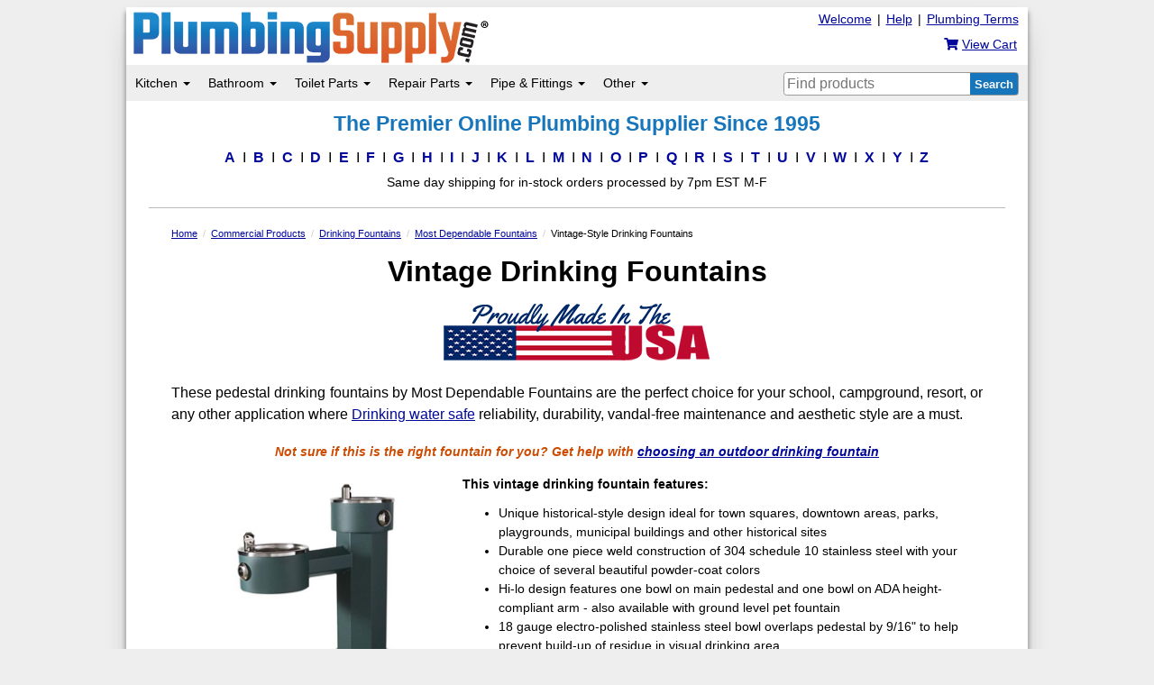

--- FILE ---
content_type: text/html
request_url: https://www.plumbingsupply.com/vintagedrinkingfountains.html
body_size: 15392
content:
<!DOCTYPE html>
<html lang="en" class="psg-container">
<head prefix="og: http://ogp.me/ns#"><title>Historical vintage-looking drinking fountains</title>
<meta charset="UTF-8">
<link rel="canonical" href='https://www.plumbingsupply.com/vintagedrinkingfountains.html' />
<meta name="description" content="Shop lovely vintage-style drinking fountains for your park, downtown area, town square, or historical area">
<meta property="og:locale" content="en_US"><meta property="og:type" content="website">
<meta property="og:url" content="https://www.plumbingsupply.com/vintagedrinkingfountains.html">
<meta property="og:site_name" content="PlumbingSupply.com&reg; - The Premier Online Plumbing Supplier Since 1995">
<meta property="og:title" content="Historical vintage-looking drinking fountains">
<meta property="og:description" content="Discover charming vintage-style drinking fountains for parks, town squares, and historical areas.">
<style>
.bottom-link img {
height: 80px !important;
max-width: 95% !important;
}
</style>

<!--METAS-->
<meta name="copyright" content='PlumbingSupply.com&reg; - 2025'>
<meta name="author" content="PlumbingSupply.com&reg;">
<meta name="web-author" content="PlumbingSupply.com&reg;">
<meta name="viewport" content="width=device-width, initial-scale=1"/>
<meta name="format-detection" content="telephone=no">
<meta name="robots" content="index,follow">
<meta name="msapplication-config" content="none">
<base href="https://www.plumbingsupply.com"/>
<script async src="https://www.googletagmanager.com/gtag/js?id=G-QKXL07T68D"></script>
<script>
window.dataLayer = window.dataLayer || [];
function gtag(){dataLayer.push(arguments);}
gtag('js', new Date());
gtag('config', 'G-QKXL07T68D');
</script>
<script>

if (top.location != location) {
top.location.href = document.location.href;
}
</script>
<!--STYLESHEETS -->
<link rel="stylesheet" href="/min/include/plumbingsupply.css/1bdfa57ae9fec46c45214784e6ba7bcb370cc1eb.css">
<link rel="icon" type="image/vnd.microsoft.icon" href="/favicon.ico">
<link rel="SHORTCUT ICON" href="/favicon.ico">
<link rel="apple-touch-icon" href="/images/apple-touch-icon.png">
<link rel="apple-touch-icon-precomposed" href="/images/apple-touch-icon-precomposed.png">
<script>
!function(e){if(!window.pintrk){window.pintrk = function () {
window.pintrk.queue.push(Array.prototype.slice.call(arguments))};var
n=window.pintrk;n.queue=[],n.version="3.0";var
t=document.createElement("script");t.async=!0,t.src=e;var
r=document.getElementsByTagName("script")[0];
r.parentNode.insertBefore(t,r)}}("https://s.pinimg.com/ct/core.js");
pintrk('load', '2613979771287');
pintrk('page');
</script>
<noscript>
<img height="1" width="1" style="display:none;" alt=""
src="https://ct.pinterest.com/v3/?event=init&tid=2613979771287&noscript=1" />
</noscript>
</head><!--end HTML head-->
<body class="smcontainer"><!--opening main container-->
<div class="mainwrapper"><!--opening main wrapper-->
<!--LOGO-->
<div id="top">
<div>
<div class="rightfloat pt5 pr10 hidden-xs cart-container">
<div class="top-link" style="display: inline; width: 103px;"><a href="/plumbing_dictionary.html" title="Plumbing Terms">Plumbing Terms</a></div>
<div class="top-link" style="display: inline; width: 15px;">|</div>
<div id="psg_desktop_help" class="top-link" style="display: inline; width: 30px;"><a href="/help.html" title="Help">Help</a></div>
<div class="top-link" style="display: inline; width: 15px;">|</div>
<div class="top-link" style="display: inline; width: 60px;"><a href="/welcome.html" title="click here to learn more about our company">Welcome</a></div>
<br>
<div class="fs14 nwrap rightfloat pt10 pr2"><a href="https://www.plumbingsupply.com/cgi-bin/cart.pl" title="View/edit your cart" class="nodec"><span class="fa fa-shopping-cart"></span> <u>View Cart</u></a></div>
</div>
<div class="logo hidden-xs"><a href="/" title="To our home page"><img width="400" height="61" src="/images/plumbingsupply.png" alt="PlumbingSupply.com&reg;" class="img-logo"></a></div>
</div>
</div>
<div id="header"><!--opening page header-->
<!--MENU-->
<!-- Mobile navbar -->
<nav class="navbar navbar-default visible-xs">
<div class="navbar-header flex flex-row flex-center">
<button type="button" class="navbar-toggle collapsed" data-toggle="collapse" data-target="#navbar" aria-expanded="false" aria-controls="navbar">
<span class="sr-only">Toggle navigation</span>
<span class="icon-bar"></span>
<span class="icon-bar"></span>
<span class="icon-bar"></span>
</button>
<div class="logo visible-xs align-self-center"><a href="/" title="To our home page"><img src="/images/plumbingsupply-mobile.png"  width="400" height="61" alt="PlumbingSupply.com&reg;" class="img-logo"></a></div>
<div class="navbar-brand-container flex flex-row flex-center">
<a class="navbar-brand" href="https://www.plumbingsupply.com/cgi-bin/cart.pl">
<span class="fa fa-shopping-cart" style="font-size: 1.4em"></span>
<span class="fs10">CART</span>
</a>
</div>
</div>
<div id="navbar" class="navbar-collapse collapse">
<ul class="nav navbar-nav">
<li class="dropdown"><!--Kitchen-->
<a href="/#" class="dropdown-toggle" data-toggle="dropdown" role="button" aria-haspopup="true" aria-expanded="false">Kitchen <span class="caret"></span></a><!--shows on all-->
<ul class="dropdown-menu" role="menu"><!--shows sm, md, lg-->
<li class="psg-nav-title"><a href="/kitchen-remodeling-products.html">Residential Kitchen Index</a></li>
<li><a href="/kitchenfaucetindex.html">Kitchen Faucets</a></li>
<li><a href="/sinks.html#kitchen">Kitchen Sinks</a></li>
<li><a href="/garbagedisposerparts.html">Garbage Disposers</a></li>
<li><a href="/baskets.html">Basket Strainers &amp; Stoppers</a></li>
<li><a href="/kitchen-accessories.html">Other Kitchen Accessories</a></li>
<li class="psg-nav-title"><a href="/commercial-kitchen-products.html">Commercial Kitchen Index</a></li>
<li><a href="/fisherproducts.html">Commercial Kitchen Faucets</a></li>
<li><a href="/griffin.html">Commercial Kitchen Sinks</a></li>
<li><a href="/commercial-kitchen-products.html#worktables">Prep Tables &amp; Work Stations</a></li>
<li><a href="/restaurant-racks.html">Racks &amp; Carts</a></li>
<li><a href="/interceptors-index.html">Grease Traps &amp; Interceptors</a></li>
</ul><!--close sm, md, lg-->
</li><!--close Kitchen-->
<li class="dropdown"><!--Bathroom-->
<a href="/#" class="dropdown-toggle" data-toggle="dropdown" role="button" aria-haspopup="true" aria-expanded="false">Bathroom <span class="caret"></span></a><!--shows on all-->
<ul class="dropdown-menu" role="menu"><!--shows sm, md, lg-->
<li class="psg-nav-title"><a href="/bathroom-remodeling-products.html">Residential Bathroom Index</a></li>
<li><a href="/bathroom-faucets-index.html">Bathroom Faucets</a></li>
<li><a href="/sinks.html#bathroom">Bathroom Sinks</a></li>
<li><a href="/index-showers.html">Complete Shower Systems</a></li>
<li><a href="/index-showerheads.html">Shower Heads</a></li>
<li><a href="/index-handshowers.html">Hand Showers</a></li>
<li><a href="/tubindex.html">Bathtubs</a></li>
<li><a href="/index-tubspouts.html">Tub Spouts</a></li>
<li><a href="/clawfootlegtubfaucets.html">Tub Filler Faucets</a></li>
<li><a href="/seachrome-tub-shower-products.html">Tub &amp; Shower Seats</a></li>
<li><a href="/luxury-grab-bars.html">Grab Bars</a></li>
<li><a href="/index-towelwarmers.html">Towel Warmers</a></li>
<li><a href="/escutch.html">Escutcheons</a></li>
<li><a href="/towelbars.html">Towel Bars</a></li>
<li><a href="/teak-floor-mats.html">Teak Bath Mats</a></li>
<li><a href="/bathmirrors.html">Mirrors Index</a></li>
<li><a href="/bathroomaccessories.html">Bathroom Accessories Index</a></li>
<li class="psg-nav-title"><a href="/commercial-bathroom-products.html">Commercial Bathroom Index</a></li><!--Commercial Bathroom-->
<li><a href="/index-electronicfaucets.html">Commercial Bathroom Faucets</a></li>
<li><a href="/eco-friendly-high-speed-hand-dryers.html">Hand Dryers</a></li>
<li><a href="/urinals.html">Urinals</a></li>
<li><a href="/stainlesshandicaptoilets.html">Stainless Steel Toilets</a></li>
<li><a href="/commercial-flush-valves.html">Flush Valves &amp; Flushometers</a></li>
<li><a href="/commer.html">Restroom Signs</a></li>
<li><a href="/hotel-products-index.html#shower">Hotel Tub &amp; Shower Products</a></li>
</ul><!--close sm, md, lg-->
</li><!--close Bathroom-->
<li class="dropdown"><!--Toilet Parts-->
<a href="/#" class="dropdown-toggle" data-toggle="dropdown" role="button" aria-haspopup="true" aria-expanded="false">Toilet Parts <span class="caret"></span></a><!--shows on all-->
<ul class="dropdown-menu" role="menu"><!--shows sm, md, lg-->
<li class="psg-nav-title"><a href="/toilet-identification-cross-reference.html"><span class="orange">How to Find Your Toilet Model Number</span></a></li>
<li class="psg-nav-title"><a href="/toilet-repair-parts.html"><b>Toilet Parts Index</b></a></li>
<li class="psg-nav-title"><a href="/index-toiletseats.html"><b>Toilet Seats Index</b></a></li>
<li class="psg-nav-title">FIND PARTS FOR:</li><!--toilet repair parts-->
<li><a href="/american-standard-toilets.html">American Standard Toilets</a></li>
<li><a href="/briggs-toilets.html">Briggs Toilets</a></li>
<li><a href="/case-briggs-toilet-identification.html">Case Toilets</a></li>
<li><a href="/caroma-toilets.html">Caroma Toilets</a></li>
<li><a href="/crane-toilets.html">Crane Toilets</a></li>
<li><a href="/delta-toilet-repair-parts.html">Delta Toilets</a></li>
<li><a href="/eljer-toilets.html">Eljer Toilets</a></li>
<li><a href="/gerber.html">Gerber Toilets</a></li>
<li><a href="/kohler-toilets.html">Kohler Toilets</a></li>
<li><a href="/mansfield-toilets.html">Mansfield Toilets</a></li>
<li><a href="/porcher-toilets.html">Porcher Toilets</a></li>
<li><a href="/toto-toilets.html">Toto Toilets</a></li>
<li><a href="/universal-rundle-toilets.html">Universal Rundle Toilets</a></li>
<li class="pt10 psg-nav-title">PURCHASE:</li><!--actual toilets-->
<li><a href="/maceratingtoilets.html">Macerating Toilets</a></li>
</ul><!--close sm, md, lg-->
</li><!--close Toilet Parts-->
<li class="dropdown"><!--Repair Parts-->
<a href="/#" class="dropdown-toggle" data-toggle="dropdown" role="button" aria-haspopup="true" aria-expanded="false">Repair Parts <span class="caret"></span></a><!--shows on all-->
<ul class="dropdown-menu" role="menu"><!--shows sm, md, lg-->
<li><a href="/tools.html"><b>Plumbing Tools</b></a></li>
<li><a href="/repairkit.html">Pipe Repair Kits</a></li>
<li><a href="/tapes.html">Tapes - <i>Duct, Strapping, Rescue</i></a></li>
<li><a href="/index-faucet-repair-parts.html">Faucet Repair Parts</a></li>
<li><a href="/garbagedisposerparts.html">Garbage Disposer Repair Parts</a></li>
<li><a href="/water-supply-valves-index.html">Shut-Off Valves</a></li>
<li><a href="/braidedstainlessflexes.html">Water Supply Flex Lines</a></li>
<li><a href="/tubularparts.html">P-Traps &amp; Drain Parts</a></li>
<li><a href="/water-heater-repair-parts.html">Water Heater Repair Parts</a></li>
</ul><!--close sm, md, lg-->
</li><!--close Repair Parts-->
<li class="dropdown"><!--Pipe/Fittings-->
<a href="/#" class="dropdown-toggle" data-toggle="dropdown" role="button" aria-haspopup="true" aria-expanded="false">Pipe &amp; Fittings <span class="caret"></span></a><!--shows on all-->
<ul class="dropdown-menu" role="menu"><!--shows sm, md, lg-->
<li class="psg-nav-title"><a href="/pipe-fittings.html"><b>Pipe Fittings Index</b></a></li>
<li class="psg-nav-title"><a href="/index-pipe-tubing.html"><b>Pipe &amp; Tubing Index</b></a></li>
<li class="psg-nav-title">BRASS FITTINGS</li>
<li><a href="/brass-fittings.html">Brass IPS Fittings</a></li>
<li><a href="/chrome-fittings.html">Chrome-Plated Brass IPS Fittings</a></li>
<li><a href="/compression-fittings.html">Brass Compression Fittings</a></li>
<li><a href="/flarefittings.html">Brass Flare Fittings</a></li>
<li class="psg-nav-title">PVC FITTINGS</li>
<li><a href="/pvc.html">Standard PVC Fittings</a></li>
<li><a href="/pvccomp.html">PVC Compression Fittings</a></li>
<li><a href="/quick-repair-fittings.html">Quick Repair PVC Fittings</a></li>
<li><a href="/cpvc.html">CPVC Fittings</a></li>
<li class="psg-nav-title">COPPER</li>
<li><a href="/copper.html">Copper Fittings</a></li>
<li><a href="/copper-press-fittings.html">Copper Press Fittings</a></li>
<li><a href="/copperpipe.html">Rigid Copper Pipe</a></li>
<li><a href="/coppertubing.html">Copper Tubing</a></li>
<li class="psg-nav-title">PUSH-TO-CONNECT FITTINGS</li>
<li><a href="/sharkbite-fittings.html">Sharkbite Fittings</a></li>
<li><a href="/push-fit-quick-connect-fittings.html">Quick Connect Fittings</a></li>
<li><a href="/uv-resistant-push-in-black-fittings.html">UV Resistant Push-Fit Fittings</a></li>
<li class="psg-nav-title">PIPE CLAMPS</li>
<li><a href="/pipeclamps.html">Pipe Clamps</a></li>
<li><a href="/clamps.html">Hose Clamps</a></li>
<li><a href="/pipehangers.html">Pipe Hangers</a></li>
<li><a href="/hangers.html">J-Hooks</a></li>
<li><a href="/pipe-brackets.html">Pipe Brackets</a></li>
</ul><!--close sm, md, lg-->
</li><!--close Pipe/Fittings-->
<li class="dropdown"><!--MORE-->
<a href="/#" class="dropdown-toggle" data-toggle="dropdown" role="button" aria-haspopup="true" aria-expanded="false">More Plumbing Products <span class="caret"></span></a><!--shows on all-->
<ul class="dropdown-menu" role="menu"><!--shows sm, md, lg-->
<li class="navlink"><a href="/adacompliantproducts.html">ADA Compliant &amp; Independent Living Aids</a></li>
<li class="navlink"><a href="/index-drains.html">Drains - <i>Sink, Shower, Floor, &amp; More</i></a></li>
<li class="navlink"><a href="/index-draincleaning.html">Drain Cleaning Equipment</a></li>
<li class="navlink"><a href="/index-drinking_fountains.html">Drinking Fountains</a></li>
<li class="navlink"><a href="/floodstopsystems.html">Flood Prevention Products</a></li>
<li class="navlink"><a href="/medical-healthcare-products.html">Medical/Healthcare Facility Products</a></li>
<li class="navlink"><a href="/garden-and-yard-products-index.html">Outdoor &amp; Garden Products</a></li>
<li class="navlink"><a href="/pumps.html">Pumps - <i>Sump, Sewage, Effluent, &amp; More</i></a></li>
<li class="navlink"><a href="/sinks.html">Sinks &amp; Related Accessories</a></li>
<li class="navlink"><a href="/index-tanklesswaterheaters.html">Tankless Water Heaters</a></li>
<li class="navlink"><a href="/index-filters.html">Water Filters</a></li>
</ul>
</li><!--close MORE-->
<li><a href="/plumbing-projects-and-information.html"><span class="orange b">Plumbing Projects &amp; Information</span></a></li>
<li><a href="/a.html"><span class="b">A to Z Product Index</span></a></li>
</ul>
</div><!--/.nav-collapse -->
<div class="visible-xs mobilesearch">
<div class="pl10 searchwrap">
<form method="GET" action="https://www.plumbingsupply.com/cgi-bin/search.pl">
<input type="hidden" name="a" value="s" />
<input type="hidden" name="thispage" value="vintagedrinkingfountains.html">
<input class="mobilesearchbox" type="text" name="terms" size="30" maxlength="70" placeholder="Find plumbing products"/>
<input type="submit" value="Search" class="mobilesearchbtn"/>
</form>
<div class="clearfloat"></div>
</div>
</div>
</nav>
<!--Desktop navbar-->
<nav class="navbar navbar-default center greybar hidden-xs" role="navigation"><!--nav bar with menu, search, help, & contact-->
<div class="container-fluid"><!--gray navigation bar-->
<div class="navbar-header"><!--shows toggle when in xs view-->
<div class="collapse navbar-collapse m0" style="padding-left: 0;" id="psg-navbar-collapse"><!--everything that will disappear & go to toggle button when in xs view-->
<div class="navbar-left"><!--left side of gray bar-->
<ul class="nav navbar-nav"><!--main nav menu-->
<li class="dropdown"><!--Kitchen-->
<a href="/#" class="dropdown-toggle psg-nav" data-toggle="dropdown">Kitchen <span class="caret"></span></a><!--shows on all-->
<ul class="dropdown-menu hidden-xs" role="menu"><!--shows sm, md, lg-->
<li><a href="/kitchen-remodeling-products.html"><b>Residential Kitchen Index</b></a></li>
<li><a href="/commercial-kitchen-products.html"><b>Commercial Kitchen Index</b></a></li>
<li class="divider"></li>
<li class="pl10 b">RESIDENTIAL</li><!--Residential Kitchen-->
<li><a href="/kitchenfaucetindex.html">Kitchen Faucets</a></li>
<li><a href="/sinks.html#kitchen">Kitchen Sinks</a></li>
<li><a href="/garbagedisposerparts.html">Garbage Disposers</a></li>
<li><a href="/baskets.html">Basket Strainers &amp; Stoppers</a></li>
<li><a href="/kitchen-accessories.html">Other Kitchen Accessories</a></li>
<li class="pt10 pl10 b">COMMERCIAL</li><!--Commercial Kitchen-->
<li><a href="/fisherproducts.html">Commercial Kitchen Faucets</a></li>
<li><a href="/griffin.html">Commercial Kitchen Sinks</a></li>
<li><a href="/commercial-kitchen-products.html#worktables">Prep Tables &amp; Work Stations</a></li>
<li><a href="/restaurant-racks.html">Racks &amp; Carts</a></li>
<li><a href="/interceptors-index.html">Grease Traps &amp; Interceptors</a></li>
</ul><!--close sm, md, lg-->
</li><!--close Kitchen-->
<li class="dropdown hidden-xs">
<span class="vertdivider"></span>
</li>
<li class="dropdown"><!--Bathroom-->
<a href="/#" class="dropdown-toggle psg-nav" data-toggle="dropdown">Bathroom <span class="caret"></span></a><!--shows on all-->
<ul class="dropdown-menu hidden-xs" role="menu"><!--shows sm, md, lg-->
<li><a href="/bathroom-remodeling-products.html"><b>Residential Bathroom Index</b></a></li>
<li><a href="/commercial-bathroom-products.html"><b>Commercial Bathroom Index</b></a></li>
<li><a href="/bathmirrors.html"><b>Mirrors Index</b></a></li>
<li class="divider"></li>
<li class="pl10 b">RESIDENTIAL</li><!--Residential Bathroom-->
<li><a href="/bathroom-faucets-index.html">Bathroom Faucets</a></li>
<li><a href="/sinks.html#bathroom">Bathroom Sinks</a></li>
<li class="dropdown-submenu"><!--Showers-->
<a href="/#" class="dropdown-toggle" data-toggle="dropdown">Showers</a>
<ul class="dropdown-menu" role="menu">
<li><a href="/index-showers.html">Complete Shower Systems</a></li>
<li><a href="/index-showerheads.html">Shower Heads</a></li>
<li><a href="/index-handshowers.html">Hand Showers</a></li>
<li><a href="/index-drains.html#shower">Shower Drains &amp; Drain Covers</a></li>
</ul>
</li><!--close showers-->
<li class="dropdown-submenu"><!--Bathtubs-->
<a href="/#" class="dropdown-toggle" data-toggle="dropdown">Bathtubs &amp; Related Items</a>
<ul class="dropdown-menu" role="menu">
<li><a href="/tubindex.html">Bathtubs</a></li>
<li><a href="/index-tubspouts.html">Tub Spouts</a></li>
<li><a href="/clawfootlegtubfaucets.html">Tub Filler Faucets</a></li>
</ul>
</li><!--close tubs-->
<li><a href="/seachrome-tub-shower-products.html">Tub &amp; Shower Seats</a></li>
<li><a href="/luxury-grab-bars.html">Grab Bars</a></li>
<li><a href="/index-towelwarmers.html">Towel Warmers</a></li>
<li><a href="/escutch.html">Escutcheons</a></li>
<li class="dropdown-submenu"><!--more accessories-->
<a href="/#" class="dropdown-toggle" data-toggle="dropdown">More Bathroom Accessories</a>
<ul class="dropdown-menu" role="menu">
<li><a href="/bathroomaccessories.html"><b>Bathroom Accessories Index</b></a></li>
<li><a href="/towelbars.html">Towel Bars</a></li>
<li><a href="/teak-floor-mats.html">Teak Bath Mats</a></li>
<li><a href="/adjustable-medicine-cabinets.html">Adjustable Medicine Cabinets</a></li>
</ul>
</li><!--close more accessories-->
<li class="pt10 pl10 b">COMMERCIAL</li><!--Commercial Bathroom-->
<li><a href="/index-electronicfaucets.html">Commercial Bathroom Faucets</a></li>
<li><a href="/eco-friendly-high-speed-hand-dryers.html">Hand Dryers</a></li>
<li><a href="/urinals.html">Urinals</a></li>
<li><a href="/stainlesshandicaptoilets.html">Stainless Steel Toilets</a></li>
<li><a href="/commercial-flush-valves.html">Flush Valves &amp; Flushometers</a></li>
<li><a href="/commer.html">Restroom Signs</a></li>
<li><a href="/hotel-products-index.html#shower">Hotel Tub &amp; Shower Products</a></li>
</ul><!--close sm, md, lg-->
</li><!--close Bathroom-->
<li class="dropdown hidden-xs">
<span class="vertdivider"></span>
</li>
<li class="dropdown"><!--Toilet Parts-->
<a href="#" class="dropdown-toggle psg-nav" data-toggle="dropdown">Toilet Parts <span class="caret"></span></a><!--shows on all-->
<ul class="dropdown-menu hidden-xs" role="menu"><!--shows sm, md, lg-->
<li><a href="/toilet-repair-parts.html"><b>Toilet Parts Index</b></a></li>
<li><a href="/index-toiletseats.html"><b>Toilet Seats Index</b></a></li>
<li><a href="/toilet-identification-cross-reference.html"><b><span class="orange">How to Find Toilet Model</span></b></a></li>
<li class="divider"></li>
<li class="pl10 b">FIND PARTS FOR:</li><!--toilet repair parts-->
<li><a href="/american-standard-toilets.html">American Standard Toilets</a></li>
<li><a href="/briggs-toilets.html">Briggs Toilets</a></li>
<li><a href="/case-briggs-toilet-identification.html">Case Toilets</a></li>
<li><a href="/caroma-toilets.html">Caroma Toilets</a></li>
<li><a href="/crane-toilets.html">Crane Toilets</a></li>
<li><a href="/delta-toilet-repair-parts.html">Delta Toilets</a></li>
<li><a href="/eljer-toilets.html">Eljer Toilets</a></li>
<li><a href="/gerber.html">Gerber Toilets</a></li>
<li><a href="/kohler-toilets.html">Kohler Toilets</a></li>
<li><a href="/mansfield-toilets.html">Mansfield Toilets</a></li>
<li><a href="/porcher-toilets.html">Porcher Toilets</a></li>
<li><a href="/toto-toilets.html">Toto Toilets</a></li>
<li><a href="/universal-rundle-toilets.html">Universal Rundle Toilets</a></li>
<li class="pt10 pl10 b">PURCHASE:</li><!--actual toilets-->
<li><a href="/maceratingtoilets.html">Macerating Toilets</a></li>
</ul><!--close sm, md, lg-->
</li><!--close Toilet Parts-->
<li class="dropdown hidden-xs">
<span class="vertdivider"></span>
</li>
<li class="dropdown"><!--Repair Parts-->
<a href="#" class="dropdown-toggle psg-nav" data-toggle="dropdown">Repair Parts <span class="caret"></span></a><!--shows on all-->
<ul class="dropdown-menu hidden-xs" role="menu"><!--shows sm, md, lg-->
<li><a href="/index-faucet-repair-parts.html">Faucet Repair Parts</a></li>
<li><a href="/garbagedisposerparts.html">Garbage Disposer Repair Parts</a></li>
<li><a href="/water-supply-valves-index.html">Shut-Off Valves</a></li>
<li><a href="/braidedstainlessflexes.html">Water Supply Flex Lines</a></li>
<li><a href="/tubularparts.html">P-Traps &amp; Drain Parts</a></li>
<li><a href="/water-heater-repair-parts.html">Water Heater Repair Parts</a></li>
<li class="divider"></li>
<li><a href="/tools.html"><b>Plumbing Tools</b></a></li>
<li><a href="/repairkit.html">Pipe Repair Kits</a></li>
<li><a href="/tapes.html">Tapes - <i>Duct, Strapping, Rescue</i></a></li>
</ul><!--close sm, md, lg-->
</li><!--close Toilet Parts-->
<li class="dropdown hidden-xs">
<span class="vertdivider"></span>
</li>
<li class="dropdown"><!--Pipe/Fittings-->
<a href="#" class="dropdown-toggle psg-nav" data-toggle="dropdown">Pipe &amp; Fittings <span class="caret"></span></a><!--shows on all-->
<ul class="dropdown-menu hidden-xs" role="menu"><!--shows sm, md, lg-->
<li><a href="/pipe-fittings.html"><b>Pipe Fittings Index</b></a></li>
<li><a href="/index-pipe-tubing.html"><b>Pipe &amp; Tubing Index</b></a></li>
<li class="divider"></li>
<li class="pl10 b">FITTINGS</li><!--fittings-->
<li class="dropdown-submenu"><!--Brass-->
<a href="/#" class="dropdown-toggle" data-toggle="dropdown">Brass</a>
<ul class="dropdown-menu" role="menu">
<li><a href="/brass-fittings.html">Brass IPS Fittings</a></li>
<li><a href="/chrome-fittings.html">Chrome-Plated Brass IPS Fittings</a></li>
<li><a href="/compression-fittings.html">Brass Compression Fittings</a></li>
<li><a href="/flarefittings.html">Brass Flare Fittings</a></li>
</ul>
</li><!--close brass-->
<li class="dropdown-submenu"><!--PVC-->
<a href="/#" class="dropdown-toggle" data-toggle="dropdown">PVC</a>
<ul class="dropdown-menu" role="menu">
<li><a href="/pvc.html">Standard PVC Fittings</a></li>
<li><a href="/pvccomp.html">PVC Compression Fittings</a></li>
<li><a href="/quick-repair-fittings.html">Quick Repair PVC Fittings</a></li>
<li><a href="/cpvc.html">CPVC Fittings</a></li>
</ul>
</li><!--close PVC-->
<li class="dropdown-submenu"><!--Copper-->
<a href="/#" class="dropdown-toggle" data-toggle="dropdown">Copper</a>
<ul class="dropdown-menu" role="menu">
<li><a href="/copper.html">Copper Fittings</a></li>
<li><a href="/copper-press-fittings.html">Copper Press Fittings</a></li>
<li><a href="/copperpipe.html">Rigid Copper Pipe</a></li>
<li><a href="/coppertubing.html">Copper Tubing</a></li>
</ul>
</li><!--close copper-->
<li class="dropdown-submenu"><!--Push-Fit-->
<a href="/#" class="dropdown-toggle" data-toggle="dropdown">Sharkbite &amp; Push-Fit</a>
<ul class="dropdown-menu" role="menu">
<li><a href="/sharkbite-fittings.html">Sharkbite Fittings</a></li>
<li><a href="/push-fit-quick-connect-fittings.html">Quick Connect Fittings</a></li>
<li><a href="/uv-resistant-push-in-black-fittings.html">UV Resistant Push-Fit Fittings</a></li>
</ul>
</li><!--close push-fit-->
<li class="pt10 pl10 b">PIPE CLAMPS</li><!--fittings-->
<li><a href="/pipeclamps.html">Pipe Clamps</a></li>
<li><a href="/clamps.html">Hose Clamps</a></li>
<li><a href="/pipehangers.html">Pipe Hangers</a></li>
<li><a href="/hangers.html">J-Hooks</a></li>
<li><a href="/pipe-brackets.html">Pipe Brackets</a></li>
</ul><!--close sm, md, lg-->
</li><!--close Pipe/Fittings-->
<li class="dropdown hidden-xs">
<span class="vertdivider"></span>
</li>
<li class="dropdown"><!--MORE-->
<a href="/#" class="dropdown-toggle psg-nav" data-toggle="dropdown">Other <span class="caret"></span></a><!--shows on all-->
<ul class="dropdown-menu hidden-xs" role="menu"><!--shows sm, md, lg-->
<li><a href="/plumbing-projects-and-information.html"><b>Plumbing Projects &amp; Information</b></a></li>
<li class="divider"></li>
<li class="navlink"><a href="/adacompliantproducts.html">ADA Compliant<span class="hidden-xs hidden-tab-sm"> &amp; Independent Living Aids</span></a></li>
<li class="navlink"><a href="/index-drains.html">Drains</a></li>
<li class="navlink"><a href="/index-draincleaning.html">Drain Cleaning Equipment</a></li>
<li class="navlink"><a href="/index-drinking_fountains.html">Drinking Fountains</a></li>
<li class="navlink"><a href="/floodstopsystems.html">Flood Prevention Products</a></li>
<li class="navlink"><a href="/medical-healthcare-products.html">Medical/Healthcare Facility Products</a></li>
<li class="navlink"><a href="/garden-and-yard-products-index.html">Outdoor &amp; Garden Products</a></li>
<li class="navlink"><a href="/pumps.html">Pumps<span class="hidden-xs hidden-tab-sm"> - <i>Sump, Sewage, Effluent, &amp; More</i></span></a></li>
<li class="navlink"><a href="/sinks.html">Sinks &amp; Related Accessories</a></li>
<li class="navlink"><a href="/index-tanklesswaterheaters.html">Tankless Water Heaters</a></li>
<li class="navlink"><a href="/index-filters.html">Water Filters</a></li>
</ul>
</li><!--close MORE-->
</ul><!--close main nav menu-->
</div><!--close left side of gray bar-->
<div class="navbar-right"><!--right side of gray bar-->
<div class="nav navbar-nav search hidden-xs">
<div class="searchwrap">
<form method="GET" action="https://www.plumbingsupply.com/cgi-bin/search.pl">
<button type="submit" value="Search" class="searchbtn">Search</button>
<input type="hidden" name="a" value="s" />
<input type="hidden" name="thispage" value="vintagedrinkingfountains.html">
<input class="searchbox" type="text" name="terms" maxlength="70" placeholder="Find products"/>
</form>
</div>
</div>
</div><!--close right side of gray bar-->
</div><!--close everything in gray bar that disappears in xs view-->
</div><!--close gray navigation bar-->
</div><!--close container-fluid-->
</nav><!--close all navigation-->
<a href="#main" class="sr-only">Skip to main content</a><!--skip to main for screen readers-->
<div id="mobilemenu" class="modal fade" role="dialog" data-backdrop="true">
<div class="modal-dialog">
<div class="modal-content">
<div class="modal-header">
<button type="button" class="close" data-dismiss="modal"><span aria-hidden="true">&times;</span><span class="sr-only">Close</span></button>
<div class="modal-title">Menu</div>
</div>
<div class="modal-body">
<ul id="mobileul" class="ml0 pl0" style='list-style-type: none;'>
<li><a href='/kitchen-remodeling-products.html'>Residential Kitchen Products</a></li>
<li><a href='/commercial-kitchen-products.html'>Commercial Kitchen Products</a></li>
<li><a href='/bathroom-remodeling-products.html'>Residential Bathroom Products</a></li>
<li><a href='/commercial-bathroom-products.html'>Commercial Bathroom Products</a></li>
<li><a href='/toilet-repair-parts.html'>Toilet Repair Parts</a></li>
<li><a href='/index-toiletseats.html'>Toilet Seats</a></li>
<li><a href='/pipe-fittings.html'>Pipe Fittings</a></li>
<li><a href='/index-pipe-tubing.html'>Pipe &amp; Tubing</a></li>
<li><a href='/tools.html'>Plumbing Tools</a></li>
<li><a href='/pumps.html'>Complete Pumps Index</a></li>
<li><a href='/index-pump-controllers.html'>Pump Controllers</a></li>
<li><a href='/adacompliantproducts.html'>ADA Compliant Products</a></li>
<li><a href='/index-drains.html'>Drains</a></li>
<li><a href='/index-draincleaning.html'>Drain Cleaning Equipment</a></li>
<li><a href='/index-drinking_fountains.html'>Drinking Fountains</a></li>
<li><a href='/floodstopsystems.html'>Flood Prevention Products</a></li>
<li><a href='/garden-and-yard-products-index.html'>Outdoor &amp; Garden Products</a></li>
<li><a href='/sinks.html'>Sinks &amp; Related Accessories</a></li>
<li><a href='/steambathproducts.html'>Steam &amp; Sauna Products</a></li>
<li><a href='/index-tanklesswaterheaters.html'>Tankless Water Heaters</a></li>
<li><a href='/water-heater-repair-parts.html'>Water Heater Repair Parts</a></li>
<li><a href='/index-filters.html'>Water Filters</a></li>
<li><a href='/plumbing-projects-and-information.html'>Plumbing Projects &amp; Information</a></li>
</ul>
</div>
</div>
</div>
</div>
<!--TOP A-Z-->
<div class="clearfloat center">
<div class="lbl hidden-xs">The Premier Online Plumbing Supplier Since 1995</div>
<ul class="azlinks hidden-xs">
<li><a href="/a.html">A</a></li>
<li><a href="/b.html">B</a> </li>
<li><a href="/c.html">C</a></li>
<li><a href="/d.html">D</a></li>
<li><a href="/e.html">E</a> </li>
<li><a href="/f.html">F</a></li>
<li><a href="/g.html">G</a></li>
<li><a href="/h.html">H</a></li>
<li><a href="/i-j-k.html">I</a></li>
<li><a href="/i-j-k.html#j">J</a></li>
<li><a href="/i-j-k.html#k">K</a> </li>
<li><a href="/l.html">L</a></li>
<li><a href="/m.html">M</a> </li>
<li><a href="/n-o.html">N</a></li>
<li><a href="/n-o.html#o">O</a></li>
<li><a href="/p.html">P</a></li>
<li><a href="/q-r.html">Q</a></li>
<li><a href="/q-r.html#r">R</a> </li>
<li><a href="/s.html">S</a></li>
<li><a href="/t.html">T</a></li>
<li><a href="/u-v.html">U</a></li>
<li><a href="/u-v.html#v">V</a> </li>
<li><a href="/w-x-y-z.html">W</a> </li>
<li><a href="/w-x-y-z.html#x">X</a> </li>
<li><a href="/w-x-y-z.html#y">Y</a></li>
<li><a href="/w-x-y-z.html#z">Z</a></li>
</ul>
</div>
<div class="fs14 center hidden-xs mt7">Same day shipping for in-stock orders processed by 7pm EST M-F</div>

<hr class="tophr hidden-xs">
</div><!--closing header-->
<!--CART OPEN-->
<form method="post" id="cartform" action="https://www.plumbingsupply.com/cgi-bin/cart.pl">
<input type="hidden" name="a" value="addtocart">
<input type="hidden" name="p" value="vintagedrinkingfountains.html">

<style>
.wleft {
width: 35%;
}
.wright {
width: 65%;
}
.toggle.last {
border-bottom: none;
}
@media (max-width: 767px) {
.toggle-heading {
padding: 10px 5px;
}
.wleft {
width: 40%;
}
.wright {
width: 60%;
}
}
</style>
<div class="mainbody"><!--MAINBODY-->
<div class="article-top">
<div class="breadcrumbs hidden-xs">
<div class="fs11 left">
<ul class="psg-breadcrumb" itemscope itemtype="https://schema.org/BreadcrumbList">
<li itemprop="itemListElement" itemscope itemtype="https://schema.org/ListItem"><meta itemprop="position" content="1"><a href="/" itemprop="item"><span itemprop="name">Home</span></a></li>
<li itemprop="itemListElement" itemscope itemtype="https://schema.org/ListItem"><meta itemprop="position" content="2"><a href="/commercial.html" itemprop="item"><span itemprop="name">Commercial Products</span></a></li>
<li itemprop="itemListElement" itemscope itemtype="https://schema.org/ListItem"><meta itemprop="position" content="3"><a href="/index-drinking_fountains.html" itemprop="item"><span itemprop="name">Drinking Fountains</span></a></li>
<li itemprop="itemListElement" itemscope itemtype="https://schema.org/ListItem"><meta itemprop="position" content="4"><a href="/most-dependable-fountains.html" itemprop="item"><span itemprop="name">Most Dependable Fountains</span></a></li>
<li itemprop="itemListElement" itemscope itemtype="https://schema.org/ListItem"><meta itemprop="position" content="5"><span itemprop="name">Vintage-Style Drinking Fountains</span></li>
</ul>
</div>
</div><!--closing breadcrumbs-->
<div class="clearfloat"></div>
</div>
<div><!--opening product-->
<h1>Vintage Drinking Fountains</h1>
<div class="center m0a"><img width="300" height="65" src="/images/proudly-made-in-us-300.png" alt="Proudly made in the USA" class="img-responsive center-block"></div><br>
<div class="us">
These pedestal drinking fountains by <span>Most Dependable Fountains</span> are the perfect choice for your school, campground, resort, or any other application where <a href="/vintagedrinkingfountains.html#faq">Drinking water safe</a> reliability, durability, vandal-free maintenance and aesthetic style are a must.
</div><!--END US-->
<div class="fs14 i b orange mb20">Not sure if this is the right fountain for you? Get help with <a href="/choosing-an-outdoor-drinking-fountain.html" title="click here to read our guide to choosing an outdoor drinking fountain">choosing an outdoor drinking fountain</a></div>
<div class="w850 m0a">
<div class="leftfloat w351 m0a center mb15">
<a href="/images/mdf-historical-series-drinking-fountain-2440-smss.jpg" data-rel="lightcase:fountain" title="Most Dependable Fountains Historical Series - 2440-SMSS"><img width="600" height="600" src="/images/mdf-historical-series-drinking-fountain-2440-smss.jpg" alt="Vintage style pedestal drinking fountain" class="img-responsive center-block"></a>
<a href="/images/mdf-historical-series-drinking-fountain-2440-smss-with-pet.jpg" data-rel="lightcase:fountain" title="Most Dependable Fountains Historical Series - 2440-SMSS with Pet Fountain"></a>
<div class="fs13 mt2m i"><span class="fa fa-asterisk pinblue"></span> <a href="/images/md-surface-carrier.jpg" data-rel="lightcase:fountain" title="Stainless Steel Surface Carrier">Includes stainless steel surface carrier</a></div>
</div>
<div class="leftfloat w650 m0a left fs14">
<b>This vintage drinking fountain features:</b>
<ul>
<li>Unique historical-style design ideal for town squares, downtown areas, parks, playgrounds, municipal buildings and other historical sites</li>
<li>Durable one piece weld construction of <span>304 schedule 10 stainless steel</span> with your choice of several beautiful powder-coat colors</li>
<li>Hi-lo design features one bowl on main pedestal and one bowl on ADA height-compliant arm - also available with ground level pet fountain</li>
<li>18 gauge electro-polished stainless steel bowl overlaps pedestal by 9/16" to help prevent build-up of residue in visual drinking area</li>
<li>Heavy duty, tamper-resistant bubbler head designed to deliver a constant stream</li>
<li>Push button requires less than 5lbs of pressure to operate - ideal for children, elderly, or disabled persons</li>
<li>Maintenance-free reinforced nylobraid (NOT plastic) tubing is NSF-61 certified and supplied with a 1/2" MIP threaded inlet with stainless steel strainer</li>
<li>Easy to service - working parts accessible through bowl of the fountain, and supply and waste connections stop above grade behind the access door</li>
<li>Simple winterization if needed</li>
<li>Surface mount installation, designed to be anchored to a concrete pad with anchor bolts through a mounting plate located at the base of the fountain</li>
<li><a href="/pdf/mdf-historical-series-drinking-fountain-2440-smss-specs.pdf" target="_blank">View vintage-style <span>2440 SMSS</span> fountain dimensions</a></li>
</ul>
</div>
<div class="clearfloat mb20"></div>
<table class="responsive-table w950">
<thead>
<tr class="bgcolor">
<th>Model</th>
<th>Description</th>
<th>Price &amp; Quantity</th>
</tr>
</thead>
<tbody>
<tr>
<td scope="row" data-title="Model #" class="afterimg nwrap"><a href="/images/mdf-historical-series-drinking-fountain-2440-smss.jpg" data-rel="lightcase" title="Most Dependable Fountains Historical Series - 2440-SMSS">2440 SMSS</a></td>
<td data-title="Description">Stainless Steel Surface Mount Historical Series Drinking Fountain</td>
<td data-title="Price & Quantity" class="right nwrap">$5,239.14 <input min="0" name="Item_MDF-2002SM-SSC" max="99999" type="number" class="quantitybox" placeholder="0" size="4"/></td>
</tr><tr>
<td scope="row" data-title="Model #" class="afterimg nwrap"><a href="/images/mdf-historical-series-drinking-fountain-2440-smss-with-pet.jpg" data-rel="lightcase" title="Most Dependable Fountains Historical Series - 2440-SMSS with Pet Fountain">2440 SMSS - PET</a></td>
<td data-title="Description">Stainless Steel Surface Mount Historical Series Drinking Fountain with Pet Fountain</td>
<td data-title="Price & Quantity" class="right nwrap">$6,746.38 <input min="0" name="Item_MDF-2008SM-SSC" max="99999" type="number" class="quantitybox" placeholder="0" size="4"/></td>
<td class="center visible-xs tdblock i orange">Please enter a quantity and keep scrolling to select your color and options</td>
</tr>
</tbody>
</table>
<div class="fs12 mb20"><span class="fa fa-truck purple"></span> Due to size/weight and to ensure safe delivery, certain items ship by truck and have an additional shipping fee <b>per freight item</b>.</div>
<div class="fs14 mb20 i"><b><span class="fa fa-warning red"></span> PLEASE NOTE: Default color is BLACK for all models. If you want a different color, please select from the options below.</b><br><span class="fs14">Color examples and photos are representational only and may differ depending on monitor settings.</span></div>
<div class="mt15" id="accordion" role="tablist" aria-multiselectable="true">
<div class="toggle last">
<div class="toggle-heading left" role="tab" id="headingOne">
<div class="toggle-title b"><a class="accordion-toggle collapsed nodec" role="button" data-toggle="collapse" data-parent="#accordion" href="#collapseOne" aria-expanded="false" aria-controls="collapseOne"><span class="fa fa-paint-brush"></span> Click here to choose your color</a></div>
</div>
<div id="collapseOne" class="toggle-collapse collapse" role="tabpanel" aria-labelledby="headingOne">
<div class="toggle-body">
<div class="leftfloat w500 m0a">
<div class="smleftfloat w499 m0a">
<div class="m0a center fs15 mb10"><div class="index-img"><img width="130" height="41" src="/images/mdf-color-sample-textured-black.jpg" alt="MDF color sample - Textured Black" class="img-responsive center-block mb05"><input value="1" name="Item_MDF-TCOLOR-BL" type="checkbox"/> Textured Black</div></div>
<div class="m0a center fs15 mb10"><div class="index-img"><img width="130" height="41" src="/images/mdf-color-sample-textured-burgundy.jpg" alt="MDF color sample - Textured Burgundy" class="img-responsive center-block mb05"><input value="1" name="Item_MDF-TCOLOR-BU" type="checkbox"/> Burgundy</div></div>
</div>
<div class="smleftfloat w499 m0a">
<div class="m0a center fs15 mb10"><div class="index-img"><img width="130" height="41" src="/images/mdf-color-sample-textured-copper.jpg" alt="MDF color sample - Textured Copper" class="img-responsive center-block mb05"><input value="1" name="Item_MDF-TCOLOR-CO" type="checkbox"/> Copper</div></div>
<div class="m0a center fs15 mb10"><div class="index-img"><img width="130" height="41" src="/images/mdf-color-sample-textured-emerald.jpg" alt="MDF color sample - Textured Emerald" class="img-responsive center-block mb05"><input value="1" name="Item_MDF-TCOLOR-EM" type="checkbox"/> Emerald</div></div>
</div>
<div class="clearfloat"></div>
</div>
<div class="leftfloat w500 m0a">
<div class="smleftfloat w499 m0a">
<div class="m0a center fs15 mb10"><div class="index-img"><img width="130" height="41" src="/images/mdf-color-sample-textured-gold-vein.jpg" alt="MDF color sample - Textured Gold Vein" class="img-responsive center-block mb05"><input value="1" name="Item_MDF-TCOLOR-GB" type="checkbox"/> Gold Vein</div></div>
<div class="m0a center fs15 mb10"><div class="index-img"><img width="130" height="41" src="/images/mdf-color-sample-textured-pyrite.jpg" alt="MDF color sample - Textured Pyrite" class="img-responsive center-block mb05"><input value="1" name="Item_MDF-TCOLOR-PY" type="checkbox"/> Pyrite</div></div>
</div>
<div class="smleftfloat w499 m0a">
<div class="m0a center fs15 mb10"><div class="index-img"><img width="130" height="41" src="/images/mdf-color-sample-textured-sapphire.jpg" alt="MDF color sample - Textured Sapphire" class="img-responsive center-block mb05"><input value="1" name="Item_MDF-TCOLOR-SA" type="checkbox"/> Sapphire</div></div>
<div class="m0a center fs15 mb10"><div class="index-img"><img width="130" height="41" src="/images/mdf-color-sample-textured-sandstone.jpg" alt="MDF color sample - Textured Sandstone" class="img-responsive center-block mb05"><input value="1" name="Item_MDF-TCOLOR-SN" type="checkbox"/> Sandstone</div></div>
</div>
<div class="clearfloat"></div>
</div>
<div class="clearfloat mb10"></div>
</div>
</div>
</div>
<div class="toggle last">
<div class="toggle-heading left" role="tab" id="headingTwo">
<div class="toggle-title b"><a class="accordion-toggle collapsed nodec" role="button" data-toggle="collapse" data-parent="#accordion" href="#collapseTwo" aria-expanded="false" aria-controls="collapseTwo"><span class="fa fa-asterisk"></span> Click here to choose your accessories</a></div>
</div>
<div id="collapseTwo" class="toggle-collapse collapse" role="tabpanel" aria-labelledby="headingTwo">
<div class="toggle-body">
<div class="leftfloat w33 m0a">
<div class="smleftfloat wleft m0a left"><a href="/images/mdf-option-seasonal-cover-lg.jpg" data-rel="lightcase" title="click here for larger view of optional seasonal cover for winterization" class="black nodec"><img width="125" height="125" src="/images/mdf-option-seasonal-cover-sm.jpg" alt="Optional fountain cover" class="index-img"></a></div>
<div class="smleftfloat wright m0a left">
<div class="fs15 b mt10 mb7">SEASONAL COVER</div>
<div class="fs14 pl5">$258.59 <input value="1" name="Item_MD-DFSC" type="checkbox"/></div>
</div>
<div class="clearfloat mb10"></div>
</div>
<div class="leftfloat w33 m0a">
<div class="smleftfloat wleft m0a left"><a href="/images/mdf-option-sand-strainer-lg.jpg" data-rel="lightcase" title="click here for larger view of optional sand bowl strainer" class="black nodec"><img width="125" height="125" src="/images/mdf-option-sand-strainer-sm.jpg" alt="Optional fountain bowl sand strainer" class="index-img"></a></div>
<div class="smleftfloat wright m0a left">
<div class="fs15 b mt10 mb7">SAND STRAINER</div>
<div class="fs14 pl5">$167.33 <input value="1" name="Item_MD-SSBS" type="checkbox"/></div>
</div>
<div class="clearfloat mb10"></div>
</div>
<div class="leftfloat w33 m0a">
<div class="smleftfloat wleft m0a left"><a href="/images/replacement-bubbler-cartridge.jpg" data-rel="lightcase" title="click here for larger view of replacement bubbler cartridge"><img width="125" height="125" src="/images/replacement-bubbler-cartridge-sm.jpg" alt="Replacement bubbler cartridge" class="index-img"></a></div>
<div class="smleftfloat wright m0a left">
<div class="fs15 b mt7 mb7">BUBBLER CARTRIDGE</div>
<div class="fs14 pl5">$23.96 <input value="1" name="Item_HAWS-VRK5010LF" type="checkbox"/></div>
<div class="fs11 pl5">Replacement bubbler cartridge is NOT made in the USA</div>
</div>
<div class="clearfloat"></div>
</div>
<div class="clearfloat"></div>
</div>
</div>
</div>
</div>
<div class="center m0a">
<input type="submit" title="Click here to add items to your shopping cart" class="btn-addview" value="Add to Cart">
<b><i>- OR -</i></b> <a href="https://www.plumbingsupply.com/cgi-bin/cart.pl" title="Click here to view items already in your shopping cart" class="btn-addview" style="display: inline-block;">View Cart</a>
</div>
</div><!--closing main width-->
</div><!--closing product-->
<hr class="hr900">
<h4 class="fs16">Related Items &amp; Accessories</h4>
<div class="w850 m0a fs11">
<a class="bottom-link" href="/filtered_drinkingfountains.html"><img width="80" height="80" src="/images/bottom-link-indoor-chilled-drinking-fountain.jpg" alt="Filtered drinking fountain">Filtered Drinking Fountains</a>
<a class="bottom-link" href="/oasis-drinking-fountains.html"><img width="80" height="80" src="/images/bottom-link-oasis-drinking-fountain.jpg" alt="wall mount drinking water fountains for all your needs"><br>Oasis Drinking Fountains</a>
<a class="bottom-link" href="/ada-pedestal-drinking-fountains.html" title="click here to shop for ADA compliant pedestal drinking fountains"><img width="80" height="80" src="/images/bottom-link-ada-pedestal-drinking-fountains.jpg" alt="Triple bowl barrier-free drinking fountain"><br>ADA Compliant Pedestal Fountains</a>
<a class="bottom-link" href="/eco-friendly-drinking-fountains.html" title="View Halsey Taylor eco-friendly drinking fountains"><img width="80" height="80" src="/images/bottom-link-eco-friendly-drinking-fountain.jpg"  alt="Eco-Friendly Drinking Fountains"><br>Eco-Friendly <br>Drinking Fountains</a>
<a class="bottom-link" href="/pedestal_jugfillers.html"><img width="80" height="80" src="/images/bottom-link-pedestal-jug-filler.jpg" alt="Pedestal jug filler"><br>Pedestal Jug Fillers</a>
<a class="bottom-link" href="/drinking.html" title="click here to find drinking fountain bubblers"><img width="80" height="80" src="/images/bottom-link-bubbler.jpg" alt="Drinking Fountain Bubbler"><br>Drinking Fountain Bubblers</a>
<a class="bottom-link" href="/petfountains.html"><img width="80" height="80" src="/images/bottom-link-pet-drinking-fountain.jpg" alt="Pet Drinking Fountains"><br>Pet Drinking Fountains</a>
<a class="bottom-link" href="/index-filters.html" title="click here to browse our complete selection of water filters and replacement cartridges"><img width="80" height="80" src="/images/bottom-link-american-plumber-filter-housings.jpg" alt="Filter housings"><br>Water Filters &amp; Cartridges</a>
<div class="clearfloat"></div>
</div>
<br><br>
<div id="faq">
<div class="faq"><!--FAQ BLOCK-->
<div class="faqtitle">Frequently Asked Questions</div>
<p><span class="q">Q.</span> <em><strong>"Why do I need a surface carrier for surface mount installations?"</strong></em>
<br><span class="a">A.</span> Surface carriers provide greater stability and better anchoring when mounting drinking fountains to the surface. Surface carriers are highly recommended by the manufacturer for all surface mount installations. We include a surface carrier for all surface mount installations.</p>
<p><span class="q">Q.</span> <em><strong>"How much is shipping for heavy items such as these vintage style drinking fountains?"</strong></em>
<br><span class="a">A.</span> Shipping is based upon the product subtotal, not the actual cost to ship the product. <a href="/faqshipping.html">View me</a> for more information on our shipping policy.</p>
<p id="leadfree"><span class="q">Q.</span> <em><strong>"I'm hearing a lot about lead-free these days. What does that have to do with plumbing products and how does the new lead-free legislation affect me?"</strong></em>
<br><span class="a">A.</span> Basically, the laws implemented Jan. 1st, 2014 require plumbing products that come in contact with drinking water to be "essentially lead free" (less than 0.25% weighted average). For further information about how the law determines what is "lead free", rules regarding which plumbing products must be "lead free", and who these laws will affect, please <a href="/drinking-water-safe-products.html#faqs" title="click here to learn more about lead free laws">view our page</a>.</p>
</div><!--CLOSE FAQ BLOCK-->
</div><!--CLOSE DIV ID BLOCK-->
<br>
<div id="madeinusa-disclaimer" class="justify fs12 p5 m0a" style="border: 1px solid red;"><span class="text-black"><strong><em>Please note:</em></strong> While we strive to ensure every product we label as "Made in the USA" really is 100% made in the USA, it is also important to understand that sometimes manufacturers make changes to their products, or for various reasons may receive components or materials that they would normally purchase domestically from an overseas supplier - and they don't necessarily let distributors (like us!) know that they've changed something about the product or where it is manufactured.<br><br>
If you receive a product that PlumbingSupply.com<span style="font-size:10px;">&reg;</span> says is "Made in the USA" and the product states it was manufactured elsewhere, please <a href='https://www.plumbingsupply.com/cgi-bin/feedback.pl?t=contact'>contact us</a>. We will happily replace or refund your purchase to your satisfaction.</span></div><br>
<br>
<p class="center fs13 mb20"><a href="/vintagedrinkingfountains.html#top">return to top &#8593;</a></p>
</div><!--closing mainbody-->
<script>
gtag('event', 'product_page_view', {
'event_type': 'product',
'category': 'fountains' ,
'sub_category': 'drinking' ,
});
</script>
<script type="application/ld+json">
{
"@context": "https://www.schema.org",
"@type": "Product",
"name": "MDF #2440SMSS Historical Style Drinking Fountain - Surface Mount with SS Surface Carrier - Black",
"description": "Unique historical-style design ideal for town squares, downtown areas, parks, playgrounds, municipal buildings and other historical sites
Durable one piece weld construction of 304 schedule 10 stainless steel with your choice of several beautiful powder-coat colors
Hi-lo design features one bowl on main pedestal and one bowl on ADA height-compliant arm - also available with ground level pet fountain
18 gauge electro-polished stainless steel bowl overlaps pedestal by 9/16\" to help prevent build-up of residue in visual drinking area
Heavy duty, tamper-resistant bubbler head designed to deliver a constant stream
Push button requires less than 5lbs of pressure to operate - ideal for children, elderly, or disabled persons
Maintenance-free reinforced nylobraid (NOT plastic) tubing is NSF-61 certified and supplied with a 1/2\" MIP threaded inlet with stainless steel strainer
Easy to service - working parts accessible through bowl of the fountain, and supply and waste connections stop above grade behind the access door
Simple winterization if needed
Surface mount installation, designed to be anchored to a concrete pad with anchor bolts through a mounting plate located at the base of the fountain",
"mpn": "2440SMSS",
"color": "black",
"material": "",
"image": "/images/mdf-historical-series-drinking-fountain-2440-smss.jpg",
"manufacturer": "Most Dependable Fountains",
"weight": {
"@type": "QuantitativeValue",
"unitCode": "LBR",
"value": 125.0000
},
"offers": {
"@type": "Offer",
"priceCurrency": "USD",
"price": 5239.14,
"availability": "https://schema.org/InStock",
"seller": {
"@type": "Organization",
"name": "Plumbingsupply.com"
}
}}
</script>
<script type="application/ld+json">
{
"@context": "https://www.schema.org",
"@type": "Product",
"name": "MDF #2440SMSS Historical Style Drinking Fountain with Pet Fountain - Surface Mount with SS Surface Carrier - Black",
"description": "Unique historical-style design ideal for town squares, downtown areas, parks, playgrounds, municipal buildings and other historical sites
Durable one piece weld construction of 304 schedule 10 stainless steel with your choice of several beautiful powder-coat colors
Hi-lo design features one bowl on main pedestal and one bowl on ADA height-compliant arm - also available with ground level pet fountain
18 gauge electro-polished stainless steel bowl overlaps pedestal by 9/16\" to help prevent build-up of residue in visual drinking area
Heavy duty, tamper-resistant bubbler head designed to deliver a constant stream
Push button requires less than 5lbs of pressure to operate - ideal for children, elderly, or disabled persons
Maintenance-free reinforced nylobraid (NOT plastic) tubing is NSF-61 certified and supplied with a 1/2\" MIP threaded inlet with stainless steel strainer
Easy to service - working parts accessible through bowl of the fountain, and supply and waste connections stop above grade behind the access door
Simple winterization if needed
Surface mount installation, designed to be anchored to a concrete pad with anchor bolts through a mounting plate located at the base of the fountain",
"mpn": "2440SMSS",
"color": "black",
"material": "",
"image": "/images/mdf-historical-series-drinking-fountain-2440-smss-with-pet.jpg",
"manufacturer": "Most Dependable Fountains",
"weight": {
"@type": "QuantitativeValue",
"unitCode": "LBR",
"value": 150.0000
},
"offers": {
"@type": "Offer",
"priceCurrency": "USD",
"price": 6746.38,
"availability": "https://schema.org/InStock",
"seller": {
"@type": "Organization",
"name": "Plumbingsupply.com"
}
}}
</script>
<script type="application/ld+json">
{
"@context": "https://www.schema.org",
"@type": "Product",
"name": "MDF - Drinking Fountain Seasonal Cover - Powder Coat Chrome",
"material": "",
"image": "/images/mdf-option-seasonal-cover-lg.jpg",
"manufacturer": "Most Dependable Fountains",
"weight": {
"@type": "QuantitativeValue",
"unitCode": "LBR",
"value": 5.0000
},
"offers": {
"@type": "Offer",
"priceCurrency": "USD",
"price": 258.59,
"availability": "https://schema.org/InStock",
"seller": {
"@type": "Organization",
"name": "Plumbingsupply.com"
}
}}
</script>
<script type="application/ld+json">
{
"@context": "https://www.schema.org",
"@type": "Product",
"name": "Drinking Fountain Stainless Steel Bowl Strainer",
"material": "stainless steel",
"image": "/images/mdf-option-sand-strainer-lg.jpg",
"manufacturer": "Most Dependable Fountains",
"weight": {
"@type": "QuantitativeValue",
"unitCode": "LBR",
"value": 3.0000
},
"offers": {
"@type": "Offer",
"priceCurrency": "USD",
"price": 167.33,
"availability": "https://schema.org/InStock",
"seller": {
"@type": "Organization",
"name": "Plumbingsupply.com"
}
}}
</script>
<script type="application/ld+json">
{
"@context": "https://www.schema.org",
"@type": "Product",
"name": "Replacement Stainless Steel Cartridge (3/8&quot;) - Will Fit Many Push-button Bubbler Valves",
"material": "stainless steel",
"image": "/images/replacement-bubbler-cartridge.jpg",
"manufacturer": "EZ-FLO",
"weight": {
"@type": "QuantitativeValue",
"unitCode": "LBR",
"value": 0.0500
},
"offers": {
"@type": "Offer",
"priceCurrency": "USD",
"price": 23.96,
"availability": "https://schema.org/InStock",
"seller": {
"@type": "Organization",
"name": "Plumbingsupply.com"
}
}}
</script>
<!--START PSG TYPE FOOTER FILE-->
<!--If you make changes to this file, please remember to also update the non-prop-65 footer, index page, the cart, the feedback form, and the search template!-->
<div class="clearfloat"></div>
<!--  -->
</form><!--cart close-->
<footer id="footer">
<div id="quote"><!--quote-->
<div class="w850 m0a">
<div class="fs15"><strong><em>Quote of the Day</em></strong></div>
<div class="mt5">
<cite title="Famous quote by: Michel de Montaigne">Confidence in the goodness of another is good proof of one's own goodness.</cite>
<div class="fs12 mt3">- Michel de Montaigne</div>
</div>
</div>
</div><!--ending quote-->
<hr class="hr950">
<div id="prop-65-warning" class="w950 m0a">
<img width="880" height="145" src="/images/prop-65-warning.png" alt="California prop65 legal warning" class="hidden-xs img-responsive center-block">
<img width="287" height="192" src="/images/prop-65-warning-mobile.png" alt="California prop65 legal warning" class="visible-xs img-responsive center-block">
</div>
<hr class="hr950">
<p class="green b pb20 m0a hidden-xs">Is there something else you are looking for?</p>
<div class="index-info-greybar p10">
<span class="right fs16 b center w400 pt5">Search plumbing products</span>
<div class="bottomsearch pb10 pt10">
<div class="bottom-searchwrap center">
<form method="GET" action="https://www.plumbingsupply.com/cgi-bin/search.pl">
<input type="hidden" name="a" value="s" />
<input class="idsearchbox fs14 bottom-searchbox" type="text" name="terms" maxlength="70" placeholder="Find plumbing products"/>
<button type="submit" value="Search" class="searchbtn bottom-searchbtn">Search</button>
</form>
</div>
</div>
</div>
<!--BOTTOM A-Z-->
<div>
<div id="az-links-header-text" class="fs16 b center" style="padding-top: 0.5em">Find plumbing products starting with</div>
<div id="bottom-azlinks" class="fs18 b"><span class="visible-xs visible-tab"></span>
<ul class="azlinks">
<li><a href="/a.html">A</a></li>
<li><a href="/b.html">B</a> </li>
<li><a href="/c.html">C</a></li>
<li><a href="/d.html">D</a></li>
<li><a href="/e.html">E</a> </li>
<li><a href="/f.html">F</a></li>
<li><a href="/g.html">G</a></li>
<li><a href="/h.html">H</a></li>
<li><a href="/i-j-k.html">I</a></li>
<li><a href="/i-j-k.html#j">J</a></li>
<li><a href="/i-j-k.html#k">K</a> </li>
<li><a href="/l.html">L</a></li>
<li><a href="/m.html">M</a> </li>
<li><a href="/n-o.html">N</a></li>
<li><a href="/n-o.html#o">O</a></li>
<li><a href="/p.html">P</a></li>
<li><a href="/q-r.html">Q</a></li>
<li><a href="/q-r.html#r">R</a> </li>
<li><a href="/s.html">S</a></li>
<li><a href="/t.html">T</a></li>
<li><a href="/u-v.html">U</a></li>
<li><a href="/u-v.html#v">V</a> </li>
<li><a href="/w-x-y-z.html">W</a> </li>
<li><a href="/w-x-y-z.html#x">X</a> </li>
<li><a href="/w-x-y-z.html#y">Y</a></li>
<li><a href="/w-x-y-z.html#z">Z</a></li>
</ul>
</div>
</div>
<div class="attractors-wrapper hidden-xs">
<span style="font-size:13px;text-align:center;"><em>We accept most credit cards and PayPal</em>
<br><img src="/images/easypayments.png"  width="300" height="36" alt="Easy payment methods" class="noborder">
<br><em>Our shopping cart is secure, so you can shop with confidence!</em></span>
</div>
<div class="attractors-wrapper visible-xs">
<span style="font-size:12px;text-align:center;"><em>We accept most credit cards and PayPal</em>
<br><img src="/images/easypayments.png"  width="300" height="36" alt="Easy payment methods" class="noborder">
<br><em>Our shopping cart is secure, so you can shop with confidence!</em></span>
</div>
<hr class="hr950">
<!--FOOTER LINKS-->
<div class="footerlinks">
<ul class="ulinline">
<li><a href="/" title="Home Page">Home</a></li>
<li><a href="/welcome.html" title="About Us">About Us</a></li>
<li><a href='https://www.plumbingsupply.com/cgi-bin/feedback.pl?t=contact' title="Contact Us">Contact Us</a></li>
<li><a href="/order.html" title="Help ordering">How to Order</a></li>
<li><a href="/faqshipping.html" title="Shipping information">Shipping</a></li>
<li><a href='https://www.plumbingsupply.com/cgi-bin/feedback.pl?t=main' title="Provide Feedback">Feedback</a></li>
<li><a href="/disclaimer.html" title="Site Disclaimer">Disclaimer</a></li>
<li><a href="/privacyguaranteed.html" title="Privacy Policy">Privacy Policy</a></li>
<li><a href="/return.html" title="Return Policy">Return Policy</a></li>
</ul>
</div>
</footer><!--closing footer-->
<div class="visible-xs" style="text-align: center; margin: 7px 0; padding: 0;">
<small class="fs11">Copyright&#169; 1995-2025  PlumbingSupply.com.<br>All Rights Reserved.</small>
</div>
</div><!--closing mainwrapper-->
<div class="hidden-xs" style="text-align: center; margin: 3px 0; padding: 0;">
<small class="fs11">Copyright&#169; 1995-2025  PlumbingSupply.com. All Rights Reserved.</small>
</div>
<script src="https://code.jquery.com/jquery-3.6.0.min.js" integrity="sha256-/xUj+3OJU5yExlq6GSYGSHk7tPXikynS7ogEvDej/m4=" crossorigin="anonymous"></script>
<link rel="stylesheet" type="text/css" href='/include/lightcase.css'>
<script src="https://cdnjs.cloudflare.com/ajax/libs/lightcase/2.5.0/js/lightcase.min.js"></script>
<script src="https://netdna.bootstrapcdn.com/bootstrap/3.4.1/js/bootstrap.min.js" integrity="sha384-aJ21OjlMXNL5UyIl/XNwTMqvzeRMZH2w8c5cRVpzpU8Y5bApTppSuUkhZXN0VxHd" crossorigin="anonymous"></script>
<script type="text/javascript">
var _firstClick = false;
if (typeof jQuery == 'undefined') {
var element = document.createElement('script');
element.src = "/js/libs/jquery-3.6.0.min.js";
document.head.appendChild(element);
}
$(function () {
$('[data-toggle="popover"]').popover();
$('#psg_menu, #psg_help, #psg_desktop_help').on('show.bs.popover', function() {
_firstClick = true;
});
$('#psg_menu, #psg_help, #psg_desktop_help').on('hide.bs.popover', function() {
_firstClick = false;
});
$('#psg_menu, #psg_help, #psg_desktop_help').click(function() {
if( $(this).is(":focus") && !_firstClick ) {
$(this).popover('toggle');
}
_firstClick = false;
});
});
// lightbox init function
jQuery(document).ready(function($) {
$('a[data-rel^=lightcase]').lightcase( {
transition: 'none',
speedIn: 0,
speedOut: 0,
maxWidth: 1000,
maxHeight: 1000,
showCaption: false,
typeMapping: {
'image': 'avif,jpg,jpeg,gif,png,bmp,webp',
}
} );
});
</script>
<script>
$(function () {
$('[data-toggle="tooltip"]').tooltip()
})
$(function () {
$(document).on('click', 'a[data-rel="lightcase"]:not([title])', function() {
$('#lightcase-info').remove();
});
})
</script>

<script>
$(window).bind("pageshow", function() {
if( !$("#cartform").length == 0 ){
var form = $('#cartform');
form[0].reset();
form.find(':input').not(':button,:submit,:reset,:hidden').trigger('change');
}
});
</script>
</body><!--closing smcontainer-->
</html>
<!--END PSG TYPE FOOTER FILE-->

--- FILE ---
content_type: text/css
request_url: https://www.plumbingsupply.com/min/include/plumbingsupply.css/1bdfa57ae9fec46c45214784e6ba7bcb370cc1eb.css
body_size: 18920
content:
.b,.logo{font-weight:700}.i,.logo{font-style:italic}#madeinusa-disclaimer,cite,div.p,ol,p,ul{line-height:1.5}#mobilemenu li a,.nowrap,.nwrap,.nwrap-md{white-space:nowrap}#mobilemenu li a,.btn-group-vertical>.btn-group:after,.clearfloat,.container-fluid:after,.container:after,.form-horizontal .form-group:after,.modal-footer:after,.nav:after,.navbar-collapse:after,.navbar-header:after,.navbar:after,.pager:after,.product li,.table-label{clear:both}.block,.img-logo{display:block}.fa-shadow,.warning-prop65{text-shadow:-1px -1px 1px #000,1px -1px 1px #000,-1px 1px 1px #000,1px 1px 1px #000}.modal,input:focus{outline:0}html{height:100%}.psg-container{-webkit-text-size-adjust:100%;-ms-text-size-adjust:100%;font-family:helvetica;font-size:16px;color:#000;margin:0;background-color:#eee;background-repeat:no-repeat;background-attachment:fixed}.fa,.far,.fas,.warning-prop65{font-family:'Font Awesome 5 Free'}.mainwrapper{background:#fff;box-shadow:6px 0 5px -5px #999,-6px 0 5px -5px #999,0 15px 30px -12px #999;padding:0 0 1em;min-width:100%}.smcontainer{margin-right:auto;margin-left:auto}@media (max-width:1024px){.psg-container{background:#fff;margin-bottom:0!important}.smcontainer{width:100%;background-color:#fff;padding-left:0;margin-top:0}.mainwrapper{background:#fff;box-shadow:none;padding:0;min-width:100%;overflow-x:hidden;margin-bottom:-15px}}@media (min-width:960px){.smcontainer{width:97%;margin-right:0;margin-left:0}}@media (min-width:768px) and (max-width:1024px){.smcontainer{width:100%}}@media (min-width:1025px){.smcontainer{width:99%;margin-right:auto;margin-left:auto}}@media (min-width:1200px){.smcontainer{width:1000px;margin-right:auto;margin-left:auto}}.sr-only{position:absolute;width:1px;height:1px;margin:-1px;padding:0;overflow:hidden;clip:rect(0,0,0,0);border:0}.logo{font-size:14px;text-align:left;padding:3px 0 0 5px;width:calc(100% - 650px)}.mainbody h1+h2,h1,h2,h3,h4{width:100%;text-align:center}.img-logo{height:auto}@media (max-width:767px){.attractors-wrapper{margin-top:.5em!important;gap:.5em!important;flex-flow:column}.logo{font-size:12px;text-align:center;width:100%;padding:0}.img-logo{display:block;margin:0 auto;width:100%;max-width:265px!important}}.far,.normal{font-weight:400}.fa,.fab,.fal,.far,.fas,.warning-prop65{-moz-osx-font-smoothing:grayscale;-webkit-font-smoothing:antialiased;font-style:normal;font-variant:normal;text-rendering:auto}.u{text-decoration:underline}.strike{text-decoration:line-through}cite,p{margin:1.2em 0}.mainbody h1+h2,h1{margin:.5em auto}h2,h3,h4{margin:1em auto}article h1{font-size:2em}@media (max-width:767px){.mainbody h1+h2,h1{width:90%;margin:.5em auto}}.hr500,.hr550,.hr600,.hr650,.hr700,.hr770,.hr800,.hr850,.hr900,.hr950,.hrmax,.tophr,hr{margin:20px auto}.heading{font-size:28px}.small{font-size:.65em;padding-top:5px}.fs10{font-size:.625em}.fs11{font-size:.6875em}.fs12{font-size:.75em}.fs13{font-size:.8125em}.fs14{font-size:.875em}.fs15{font-size:.9375em}.fs16{font-size:1em}.fs17{font-size:1.0625em}.fs18{font-size:1.125em}.fs20{font-size:1.25em}.fs22{font-size:1.375em}.fs24{font-size:1.5em}.fs25{font-size:1.5625em}.fs26{font-size:1.625em}.fs28{font-size:1.75em}.fs30{font-size:1.875em}.fs32{font-size:2em}a{color:#01079b;text-decoration:underline;cursor:pointer}.btn-addview,.btn-blueadd-sm,.nodec,.quantitybox-signs,a.nodec{text-decoration:none}a:visited{color:#609}a:hover{color:#d96905}a.camera:link,a.camera:visited{color:#1675bb}a.camera:hover{color:#d96905}abbr{border-bottom:1px dotted}@media only screen and (max-device-width:1024px){abbr{border-bottom:none}}.w50{width:50px}.w70{width:70px}.w75{width:75px}.w85{width:85px}.w90{width:90px}.w100{width:100px}.w110{width:110px}.w115{width:115px}.w125{width:125px}.w130{width:130px}.w150{width:150px}.w160{width:160px}.w170{width:170px}.w175{width:175px}.w180{width:180px}.w190{width:190px}.ww350{width:350px}.w10{width:10%}.w11{width:11.1%}.w12{width:12.5%}.w14{width:14.285%}.w16{width:16.6%}.w20{width:20%}.w25{width:25%}.w32,.w33{width:33.3%}.w110p{width:110%}.w120p{width:120%}.w130p{width:130%}.w140p{width:140%}.w150p{width:150%}.w160p{width:160%}.w170p{width:170%}.w180p{width:180%}.w190p{width:190%}.w200p{width:200%}.w200,.w201{width:20%}.w225{width:22.5%}.w240{width:24%}.w250,.w251{width:25%}.w275{width:27.5%}.w285{width:28.5%}.w300,.w301{width:30%}.w325{width:32.5%}.w350,.w351{width:35%}.w375{width:37.5%}.w400,.w401{width:40%}.w410{width:41%}.w425{width:42.5%}.w450,.w451{width:45%}.w475{width:47.5%}.w499,.w500{width:50%}.w525{width:52.5%}.w550{width:55%}.w560{width:56%}.w575{width:57.5%}.w600{width:60%}.w625{width:62.5%}.w650{width:65%}.w675{width:67.5%}.w700{width:70%}.w725{width:72.5%}.w750{width:75%}.w770{width:77%}.w780{width:78%}.w790{width:79%}.w800{width:80%}.w825{width:82.5%}.w850{width:85%}.w875{width:87.5%}.w900{width:90%}.w925{width:92.5%}.w950{width:95%}.w975{width:97.5%}.wmax{width:100%}.tpwidth{width:33%}.toilet-image-width{width:60%}@media (min-width:768px) and (max-width:959px){.w800,.w825,.w850,.w875,.w900,.w925,.w950,.w975,.wmax{width:95%}}@media (max-width:767px){.w10{width:25%}.w11{width:33.3%}.w12,.w14{width:25%}.w16,.w20{width:33.3%}.w25{width:50%}.w33{width:95%}.w200,.w225,.w240,.w250,.w275,.w285,.w300,.w325,.w350,.w375,.w400,.w410,.w425,.w450,.w475,.w499{width:50%}.w201,.w251,.w301,.w351,.w401,.w451,.w500,.w525,.w550,.w560,.w575,.w600,.w625,.w650,.w675,.w700,.w725{width:100%}.w750,.w770,.w780,.w790,.w800,.w825,.w850,.w875{width:95%}.w900,.w925,.w950,.w975,.wmax{width:100%}.tpwidth{width:50%}.toilet-image-width{width:90%}}.h03{height:3px}.h16{height:16px}.h20{height:20px}.h25{height:25px}.h30{height:30px}.h50{height:50px}.h60{height:60px}.h65{height:65px}.h70{height:70px}.h75{height:75px}.h90{height:90px}.h100{height:100px}.h110{height:110px}.h125{height:125px}.h150{height:150px}.h175{height:175px}.h200{height:200px}.h225{height:225px}.h250{height:250px}.h300{height:300px}.h350{height:350px}hr{background-color:#bbb;border-width:0;color:#444;height:1px;text-align:center}.hr500{width:50%}.hr550{width:55%}.hr600{width:60%}.hr650{width:65%}.hr700{width:70%}.hr750{width:75%;margin:20px auto}.hr770{width:77%}.hr800{width:80%}.hr850{width:85%}.hr900{width:90%}.hr950{width:95%}.hrmax{width:100%}.tophr{width:95%}@media (max-width:767px){.tophr{margin:10px auto}}.m0a{margin:0 auto}.p0{padding:0}.pt0{padding-top:0}.pl0{padding-left:0}.pb0{padding-bottom:0}.pr0{padding-right:0}.p2{padding:2px}.pt2{padding-top:2px}.pl2{padding-left:2px}.pb2{padding-bottom:2px}.pr2{padding-right:2px}.p3{padding:3px}.pt3{padding-top:3px}.pl3{padding-left:3px}.pb3{padding-bottom:3px}.pr3{padding-right:3px}.p4{padding:4px}.pt4{padding-top:4px}.pl4{padding-left:4px}.pb4{padding-bottom:4px}.pr4{padding-right:4px}.p5{padding:5px}.pt5{padding-top:5px}.pl5{padding-left:5px}.pb5{padding-bottom:5px}.pr5{padding-right:5px}.ptb5{padding:5px 0}.p7{padding:7px}.pt7{padding-top:7px}.pl7{padding-left:7px}.pb7{padding-bottom:7px}.pr7{padding-right:7px}.p10{padding:10px}.pt10{padding-top:10px}.pl10{padding-left:10px}.pb10{padding-bottom:10px}.pr10{padding-right:10px}.pt11{padding-top:11px}.pl11{padding-left:11px}.pb11{padding-bottom:11px}.pr11{padding-right:11px}.p11{padding:12px}.pt12{padding-top:12px}.pl12{padding-left:12px}.pb12{padding-bottom:12px}.pr12{padding-right:12px}.p13{padding:13px}.pt13{padding-top:13px}.pl13{padding-left:13px}.pb13{padding-bottom:13px}.pr13{padding-right:13px}.p15{padding:15px}.pt15{padding-top:15px}.pl15{padding-left:15px}.pb15{padding-bottom:15px}.pr15{padding-right:15px}.p20{padding:20px}.pt20{padding-top:20px}.pr20{padding-right:20px}.pb20{padding-bottom:20px}.pl20{padding-left:20px}.p25{padding:25px}.pt25{padding-top:25px}.pr25{padding-right:25px}.pb25{padding-bottom:25px}.pl25{padding-left:25px}.padless{padding:1px!important}.fa-ul,.index-nav ul{padding-left:0;list-style-type:none}.m0{margin:0}.mt0{margin-top:0}.ml0{margin-left:0}.mb0{margin-bottom:0}.mr0{margin-right:0}.m3{margin:3px}.mt3{margin-top:3px}.ml3{margin-left:3px}.mb3{margin-bottom:3px}.mr3{margin-right:3px}.mlr3{margin:0 3px}.m5{margin:5px}.mt5{margin-top:5px}.ml5{margin-left:5px}.mb5{margin-bottom:5px}.mr5{margin-right:5px}.mtb5{margin:5px 0}.mlr5{margin:0 5px}.m7{margin:7px}.mt7{margin-top:7px}.ml7{margin-left:7px}.mb7{margin-bottom:7px}.mr7{margin-right:7px}.mlr7{margin:0 7px}.m10{margin:10px}.mt10{margin-top:10px}.ml10{margin-left:10px}.mb10{margin-bottom:10px}.mr10{margin-right:10px}.mlr10{margin:0 10px}.mtb10{margin:10px 0}.m15{margin:15px}.mt15{margin-top:15px}.ml15{margin-left:15px}.mb15{margin-bottom:15px}.mr15{margin-right:15px}.mlr15{margin:0 15px}.mtb15{margin:15px 0}.m20{margin:20px}.mt20{margin-top:20px}.ml20{margin-left:20px}.mb20{margin-bottom:20px}.mr20{margin-right:20px}.mlr20{margin:0 20px}.mtb20{margin:20px 0}.m05{margin:.5em}.mt05{margin-top:.5em}.ml05{margin-left:.5em}.mb05{margin-bottom:.5em}.mr05{margin-right:.5em}.mlr05{margin:0 .5em}.m15m{margin:1.5em}.mt15m{margin-top:1.5em}.ml15m{margin-left:1.5em}.mb15m{margin-bottom:1.5em}.mr15m{margin-right:1.5em}.m2m{margin:2em}.mt2m{margin-top:2em}.ml2m{margin-left:2em}.mb2m{margin-bottom:2em}.mr2m{margin-right:2em}.m25m{margin:2.5em}.mt25m{margin-top:2.5em}.ml25m{margin-left:2.5em}.mb25m{margin-bottom:2.5em}.mr25m{margin-right:2.5em}.m05rem{margin:.5rem}.mt05rem{margin-top:.5rem}.ml05rem{margin-left:.5rem}.mb05rem{margin-bottom:.5rem}.mr05rem{margin-right:.5rem}.mlr05rem{margin:0 .5rem}.m15rem{margin:1.5rem}.mt15rem{margin-top:1.5rem}.ml15rem{margin-left:1.5rem}.mb15rem{margin-bottom:1.5rem}.mr15rem{margin-right:1.5rem}.m2rem{margin:2rem}.mt2rem{margin-top:2rem}.ml2rem{margin-left:2rem}.mb2rem{margin-bottom:2rem}.mr2rem{margin-right:2rem}.m25rem{margin:2.5rem}.mt25rem{margin-top:2.5rem}.ml25rem{margin-left:2.5rem}.mb25rem{margin-bottom:2.5rem}.xs-none-m05rem{margin:.5rem}.xs-none-mt05rem{margin-top:.5rem}.xs-none-ml05rem{margin-left:.5rem}.xs-none-mb05rem{margin-bottom:.5rem}.xs-none-mr05rem{margin-right:.5rem}.xs-none-mlr05rem{margin:0 .5rem}.xs-none-m15rem{margin:1.5rem}.xs-none-mt15rem{margin-top:1.5rem}.xs-none-ml15rem{margin-left:1.5rem}.xs-none-mb15rem{margin-bottom:1.5rem}.xs-none-mr15rem{margin-right:1.5rem}.xs-none-m2rem{margin:2rem}.xs-none-mt2rem{margin-top:2rem}.xs-none-ml2rem{margin-left:2rem}.xs-none-mb2rem{margin-bottom:2rem}.xs-none-mr2rem{margin-right:2rem}.xs-none-m25rem{margin:2.5rem}.xs-none-mt25rem{margin-top:2.5rem}.xs-none-ml25rem{margin-left:2.5rem}.xs-none-mb25rem{margin-bottom:2.5rem}.margin-fix-left{margin-right:15px}.margin-fix-right{margin-left:10px}.blue{color:#00f}.lblue{color:#688efc}.pinblue{color:#1675bb}.adablue{color:#3e8abf}.psgblue{color:#01079b}.brown{color:#630}.orange{color:#CD4B00}.darkred{color:#d9050b}.grey{color:#AAA}.darkgrey{color:#9d9d9d}.green{color:green}.gold{color:#c8981e}.red{color:red}.maroon{color:#730b1a}.pink{color:#c7006b}.purple{color:#7745CF}.black{color:#000}.white{color:#FFF}.yellow{color:#ffa600}.bgcolor{background-color:#eee}.bggray,.bggrey{background-color:#EEE}.bggrey{text-align:left}.bglightgray{background-color:rgba(238,238,238,.4)}.bglightblue{background-color:rgba(0,102,204,.08)}.bgyellow{background-color:#ffffe6}.bgorange{background-color:rgba(204,102,0,.5)}.bggreen{background-color:#e5ffe5}.bglightbrown{background-color:#F5ECCE}.bgshipnote{background-color:rgba(245,233,253,.75)}.bgwhite{background-color:#fff!important}.mobile-header-color{color:#b7804e}.desktop-header-color{color:red}.top{vertical-align:top}.middle{vertical-align:middle}.bottom{vertical-align:bottom}.justify{text-align:justify}.center{text-align:center}.right{text-align:right}.left,.left-right{text-align:left}.center-left,.center-right{text-align:center}.flex-center{justify-content:center}.flex-start{justify-content:start}.flex-end{justify-content:end}.flex-self-end{align-self:flex-end}.flex-between{justify-content:space-between}.flex-evenly{justify-content:space-evenly}.flex-wrap{flex-wrap:wrap!important}.flex-grow-1x{flex-grow:1}.flex-grow-2x{flex-grow:2}.flex-grow-3x{flex-grow:3}.flex-shrink-1x{flex-shrink:1}.flex-shrink-2x{flex-shrink:2}.flex-shrink-3x{flex-shrink:3}.right-center{text-align:right}.left-center{text-align:left}.leftfloat{float:left}.rightfloat{float:right}.inline{display:inline}.inline-block{display:inline-block}.flex{display:flex}.inline-flex{display:inline-flex}; .li-inline{display:inline}.list-sm,.list-sm.last{display:inline-block}.list-sm:after{content:" - "}.list-sm.last:after{content:""}.align-content-center{align-content:center}.align-items-center{align-items:center}.align-self-center{align-self:center}.align-self-end{align-self:end}.align-items-baseline{align-items:baseline}.flex-col{flex-flow:column}.flex-row{flex-flow:row}@media (min-width:768px) and (max-width:959px){.left-right{text-align:right}.left-center,.right-center{text-align:center}.nwrap-md{white-space:nowrap}}@media (max-width:767px){.xsmb0{margin-bottom:0}.xsmb10{margin-bottom:10px}.margin-fix-left,.margin-fix-right{margin:0 auto}.li-inline::after{content:" - "}.list-sm,.list-sm.last{display:block}.list-sm:after{content:""}.left-right{text-align:right}.left-center,.right-center{text-align:center}.center-right{text-align:right}.center-left{text-align:left}}.fa-fw,.fa-li{text-align:center}.smleftfloat{float:left}.smrightfloat{float:right}.index-nav{font-size:.875em}.index-nav ul{display:inline}.caret,.index-nav li,.warning-prop65{display:inline-block}.index-nav li{margin:.25em}.caret{width:0;height:0;margin-left:2px;vertical-align:middle;border-top:4px solid;border-right:4px solid transparent;border-left:4px solid transparent}@font-face{font-family:'Font Awesome 5 Free';font-style:normal;font-weight:400;src:url(/include/fonts/fa-regular-400.eot);src:url(/include/fonts/fa-regular-400.eot?#iefix) format("embedded-opentype"),url(/include/fonts/fa-regular-400.woff2) format("woff2"),url(/include/fonts/fa-regular-400.woff) format("woff"),url(/include/fonts/fa-regular-400.ttf) format("truetype"),url(/include/fonts/fa-regular-400.svg#fontawesome) format("svg");font-display:fallback}@font-face{font-family:'Font Awesome 5 Free';font-style:normal;font-weight:900;src:url(/include/fonts/fa-solid-900.eot);src:url(/include/fonts/fa-solid-900.eot?#iefix) format("embedded-opentype"),url(/include/fonts/fa-solid-900.woff2) format("woff2"),url(/include/fonts/fa-solid-900.woff) format("woff"),url(/include/fonts/fa-solid-900.ttf) format("truetype"),url(/include/fonts/fa-solid-900.svg#fontawesome) format("svg");font-display:swap}.fa,.fas{font-weight:900}.fa,.fab,.fal,.far,.fas{display:inline-block;line-height:1}.fa-xs{font-size:.75em}.fa-sm{font-size:.875em}.fa-lg{font-size:1.25em}.fa-1x{font-size:1.5em}.fa-2x{font-size:2em}.fa-3x{font-size:3em}.fa-4x{font-size:4em}.fa-5x{font-size:5em}.fa-6x{font-size:6em}.fa-7x{font-size:7em}.fa-8x{font-size:8em}.fa-9x{font-size:9em}.fa-10x{font-size:10em}.fa-fw{width:1.25em}.fa-ul{margin-left:2.5em}.fa-ul>li{position:relative}.fa-li{left:-2em;position:absolute;width:2em;line-height:inherit}.fa-border{border:.08em solid #eee;border-radius:.1em;padding:.2em .25em .15em}.fa-flip-horizontal{-ms-filter:"progid:DXImageTransform.Microsoft.BasicImage(rotation=0, mirror=1)";-webkit-transform:scale(-1,1);transform:scale(-1,1)}.fa-flip-vertical{-ms-filter:"progid:DXImageTransform.Microsoft.BasicImage(rotation=2, mirror=1)";-webkit-transform:scale(1,-1);transform:scale(1,-1)}.fa-flip-horizontal.fa-flip-vertical{-ms-filter:"progid:DXImageTransform.Microsoft.BasicImage(rotation=2, mirror=1)";-webkit-transform:scale(-1,-1);transform:scale(-1,-1)}:root .fa-flip-horizontal,:root .fa-flip-vertical,:root .fa-rotate-180,:root .fa-rotate-270,:root .fa-rotate-90{-webkit-filter:none;filter:none}.fa-arrow-down:before{content:"\f063"}.fa-arrow-left:before{content:"\f060"}.fa-arrow-right:before{content:"\f061"}.fa-arrow-up:before{content:"\f062"}.fa-asterisk:before{content:"\f069"}.fa-ban:before{content:"\f05e"}.fa-bath:before{content:"\f2cd"}.fa-box-open:before{content:"\f49e"}.fa-calculator:before{content:"\f1ec"}.fa-calendar-alt:before{content:"\f073"}.fa-camera:before{content:"\f030"}.fa-caret-down:before{content:"\f0d7"}.fa-caret-up:before{content:"\f0d8"}.fa-caret-left:before{content:"\f0d9"}.fa-caret-right:before{content:"\f0da"}.fa-check:before{content:"\f00c"}.fa-check-circle:before{content:"\f058"}.fa-check-square:before{content:"\f14a"}.fa-chevron-circle-down:before{content:"\f13a"}.fa-chevron-circle-left:before{content:"\f137"}.fa-chevron-circle-right:before{content:"\f138"}.fa-chevron-circle-up:before{content:"\f139"}.fa-chevron-down:before{content:"\f078"}.fa-chevron-left:before{content:"\f053"}.fa-chevron-right:before{content:"\f054"}.fa-chevron-up:before{content:"\f077"}.fa-clipboard:before{content:"\f328"}.fa-close:before,.fa-times:before{content:"\f00d"}.fa-cut:before{content:"\f0c4"}.fa-dot-circle:before{content:"\f192"}.fa-download:before{content:"\f019"}.fa-envelope:before{content:"\f0e0"}.fa-exchange-alt:before{content:"\f362"}.fa-exclamation:before{content:"\f12a"}.fa-exclamation-circle:before{content:"\f06a"}.fa-exclamation-triangle:before{content:"\f071"}.fa-file:before{content:"\f15b"}.fa-file-alt:before{content:"\f15c"}.fa-fire:before{content:"\f06d"}.fa-flag:before{content:"\f024"}.fa-gift:before{content:"\f06b"}.fa-globe:before{content:"\f57d"}.fa-grin:before{content:"\f580"}.fa-hand-holding-usd:before{content:"\f4c0"}.fa-heart:before{content:"\f004"}.fa-heartbeat:before{content:"\f21e"}.fa-home:before{content:"\f015"}.fa-info-circle:before{content:"\f05a"}.fa-leaf:before{content:"\f06c";color:#00b300}.fa-lightbulb:before{content:"\f0eb"}.fa-lock:before{content:"\f023"}.fa-paint-brush:before{content:"\f1fc"}.fa-palette:before{content:"\f53f"}.fa-paperclip:before{content:"\f0c6"}.fa-pencil-alt:before{content:"\f303"}.fa-phone:before{content:"\f095"}.fa-plane:before{content:"\f072"}.fa-plus:before{content:"\f067"}.fa-plus-circle:before{content:"\f055"}.fa-print:before{content:"\f02f"}.fa-question:before{content:"\f128"}.fa-question-circle:before{content:"\f059"}.fa-quote-left:before{content:"\f10d"}.fa-quote-right:before{content:"\f10e"}.fa-rocket:before{content:"\f135"}.fa-search:before{content:"\f002"}.fa-shopping-basket:before{content:"\f291"}.fa-shopping-cart:before{content:"\f07a"}.fa-shower:before{content:"\f2cc"}.fa-snowflake:before{content:"\f2dc"}.fa-square:before{content:"\f0c8"}.fa-star:before{content:"\f005"}.fa-sun:before{content:"\f185"}.fa-tag:before{content:"\f02b"}.fa-tags:before{content:"\f02c"}.fa-tasks:before{content:"\f0ae"}.fa-thumbtack:before{content:"\f08d"}.fa-tint:before{content:"\f043"}.fa-trash-alt:before{content:"\f2ed"}.fa-truck:before{content:"\f0d1"}.fa-umbrella:before{content:"\f0e9"}.fa-warning:before{content:"\f071"}.fa-wheelchair:before{content:"\f193"}.fa-wrench:before{content:"\f0ad"}.fa-video:before{content:"\f03d"}.warning-prop65{font-weight:900;line-height:1;color:#ff0;font-size:1.1em}.warning-prop65:before{content:"\f071"}ul.ml0 li.hint,ul.ml0 li.idea,ul.ml0 li.note,ul.ml0 li.pro-tip,ul.ml0 li.warning{padding-left:0;margin-left:0}.hint,.idea,.note,.pro-tip,.warning,li.hint,li.idea,li.note,li.pro-tip,li.warning{font-style:italic;font-size:.9em}.hint:before,.idea:before,.note:before,.pro-tip:before,.warning:before,li.hint:before,li.idea:before,li.note:before,li.pro-tip:before,li.warning:before{font-size:1.15em;margin-right:.25em;vertical-align:bottom;font-family:'Font Awesome 5 Free';font-style:normal}li.hint,li.idea,li.note,li.pro-tip,li.warning{list-style-type:none;margin-left:.5em}.pro-tip b,li.pro-tip b{color:#7745CF}.note b,li.note b{color:green}.hint b,li.hint b{color:#d96905}.warning b,li.warning b{color:#c00}.idea b,li.idea b{color:#ffa600}.pro-tip:before,li.pro-tip:before{font-weight:900;content:"\f0ad";color:#7745CF}.note:before,li.note:before{font-weight:900;content:"\f08d";color:green}.hint:before,li.hint:before{font-weight:900;content:"\f303";color:#d96905}.warning:before,li.warning:before{font-weight:900;content:"\f071";color:#c00}.idea:before,li.idea:before{font-weight:400;content:"\f0eb";color:#ffa600}img{border:none}.img-responsive{display:block;max-width:95%;height:auto}.img-responsive-sm{display:block;max-width:65%;height:auto}.img-thumbnail,.index-img{padding:4px;line-height:1.42857143;display:inline-block;height:auto}@media (max-width:960px){.nwrap{white-space:normal}.img-responsive,.img-responsive-sm{max-width:85%}}.img-thumbnail{background-color:#fff;border:1px solid #ddd;border-radius:4px;-webkit-transition:all .2s ease-in-out;-o-transition:all .2s ease-in-out;transition:all .2s ease-in-out;max-width:90%}.index-img{border:1px solid #ddd;border-radius:.25em;-moz-border-radius:.25em;-webkit-border-radius:.25em;max-width:85%}.index-img.big{max-width:90%}.index-big{width:35%}@media (max-width:767px){.leftfloat,.rightfloat{float:none}.nwrap,.nwrap-md{white-space:normal}.index-container>.smleftfloat.w16:nth-child(3n+1),.index-container>.smleftfloat.w20:nth-child(3n+1),.index-container>.smleftfloat.w25:nth-child(2n+1){clear:both}.index-img.big{max-width:97%}.index-big{float:none;width:95%;margin:0 auto}.video-container{position:relative;padding-bottom:56.25%;padding-top:35px;height:0;overflow:hidden}.video-container iframe{position:absolute;top:0;left:0;width:100%;height:100%}}.center-block{display:block;margin-left:auto;margin-right:auto}.bottom-links-container{width:85%;margin:0 auto 3em;text-align:center;font-size:.6875em}.bottom-link{float:left;width:12.5%;margin:0 auto}.bottom-link img{border-color:#ddd;border-style:solid;border-width:1px;border-collapse:collapse;border-radius:.25em;-moz-border-radius:.25em;-webkit-border-radius:.25em;padding:3px;margin:0 auto;height:80px}@media (max-width:960px){.bottom-link img{height:50px;padding:1px}}@media (max-width:767px){.bottom-links-container{width:97%}.bottom-link{width:90%;float:none;font-size:1.25em;display:block;text-align:left;margin:10px auto}.bottom-link br,.bottom-link img{display:none}}input[type=number]{-moz-appearance:textfield}input[type=number]::-webkit-inner-spin-button,input[type=number]::-webkit-outer-spin-button{-webkit-appearance:none;margin:0}button,html input[type=button],input[type=reset],input[type=submit]{-webkit-appearance:none;cursor:pointer;font-family:helvetica}input[type=text]{font-size:16px!important}input[type=radio],input[type=checkbox]{font-size:1.15em;height:1.1em;width:1.1em;vertical-align:-20%}input::-ms-clear{display:none}.form-control{width:220px}.label{font-size:12px;font-weight:700;text-align:right;margin:4px 0}.select{display:block;float:right;min-width:65%;max-width:97%}.quantitybox{border:1px solid #AAA;border-radius:2px;text-align:center;padding:1px;max-width:43px;vertical-align:baseline;font-size:16px}.quantitybox-signs{display:flex;align-self:center;border:1px solid #AAA;border-radius:2px;text-align:center;padding:2px;width:43px;justify-content:center;font-size:30px;color:#000}.quantitybox-signs:visited{color:#000}.btn-addview{color:#fff;font-size:14pt;font-weight:700;background-color:#e86c2e;width:113px;border:1px solid #c86004;border-radius:.25em;-moz-border-radius:.25em;-webkit-border-radius:.25em;cursor:pointer;display:inline-block;margin:5px;padding:5px;text-align:center;vertical-align:center;position:relative;-webkit-box-shadow:0 2px 14px -3px rgba(117,117,117,1);-moz-box-shadow:0 2px 14px -3px rgba(117,117,117,1);box-shadow:0 2px 14px -3px rgba(117,117,117,1)}.blueadd,.btn-blueadd-sm,.orangeadd,.thead{vertical-align:middle}input.btn-addview{width:125px}@-moz-document url-prefix(){a.btn-addview{padding:6px 5px}}a.btn-addview{color:#fff}.btn-addview:active,.btn-addview:focus,.btn-addview:hover{color:#fff;background-color:#1675bb;border-color:#3e8abf}.btn-addview a:visited{color:#000}@media (max-width:767px){a.btn-addview{width:88px;font-size:15px;padding:5px}input.btn-addview{width:100px;font-size:15px}}.btn-blueadd-sm,.btn-orangeadd-sm,.btn-orangeview-sm{padding:.25em .75em;display:inline-block;position:relative}.btn-blueadd-sm{color:#fff;font-size:1.05em;font-weight:700;line-height:1em;background-color:#1675bb;border:1px solid #3e8abf;border-radius:.25em;-moz-border-radius:.25em;-webkit-border-radius:.25em;cursor:pointer;margin:0 5px 0 3px;text-align:center}a.btn-blueadd-sm{color:#ff0}.btn-blueadd-sm:focus,.btn-blueadd-sm:hover{color:#fff;background-color:#d96905;border-color:#c86004}.btn-blueadd-sm a:visited{color:#000}.blueadd{color:#1675bb;font-size:1.55em;font-weight:700;line-height:1em;cursor:default;text-align:center;text-decoration:none}.btn-orangeadd-sm,.btn-orangeview-sm,.orangeadd{font-size:1.05em;font-weight:700;line-height:1em;text-align:center;text-decoration:none}.btn-hover{text-decoration:none}.btn-hover:hover .blueadd{color:#d96905}.btn-hover:hover .btn-blueadd-sm{color:#fff;background-color:#d96905;border-color:#c86004}.btn-orangeadd-sm,.btn-orangeview-sm{color:#000;background-color:#FF8A24;border:1px solid #c86004;border-radius:.25em;-moz-border-radius:.25em;-webkit-border-radius:.25em;cursor:pointer;margin:0 .1em 0 .25em}.btn-orangeview-sm{padding:.258em .75em;width:75px}a.btn-orangeadd-sm{color:#ff0}.btn-orangeadd-sm:focus,.btn-orangeadd-sm:hover,.btn-orangeview-sm:focus,.btn-orangeview-sm:hover{color:#fff;background-color:#1675bb;border-color:#3e8abf}.btn-orangeadd-sm a:visited{color:#000}.orangeadd{color:#CD4B00;cursor:default}.addsm .btn-orangeadd-sm{margin-right:0}.btn-hover:hover .orangeadd{color:#1675bb}.btn-hover:hover .btn-orangeadd-sm{color:#fff;background-color:#1675bb;border-color:#c86004}.btn-special,.btn-special>input{background-color:#f07000;font-weight:700}.btn-special{border:1px solid #cf6100;border-radius:.25em;-moz-border-radius:.25em;-webkit-border-radius:.25em;cursor:pointer;display:inline-block;margin:0 .1em 0 .25em;padding:.25em .75em;text-align:center;text-decoration:none;position:relative;color:#000;height:32px;align-self:center}.btn-special *{padding:.2rem;align-self:center}.btn-special>input{border-color:#cf6100;border-style:none;font-size:16px;font-family:sans-serif}.btn,.btn-link,.tp-btn{display:inline-block;font-size:14px;line-height:19px;vertical-align:bottom;text-align:center;position:relative;cursor:pointer}.btn-special>i{color:#000}.btn-special:hover .orangeadd{color:#CD4B00}.btn{background:repeat-x #d6d6d6;background-image:linear-gradient(to bottom,#f0f0f0,#d6d6d6);border:1px solid #707070;border-radius:.25em;-moz-border-radius:.25em;-webkit-border-radius:.25em;color:#333;margin:8px 3px 5px 10px;padding:1px 6px;text-decoration:none;font-weight:400}.btn:hover{background-image:linear-gradient(to bottom,#d6e9fe,#aed3fe);background-repeat:repeat-x;border:1px solid #3c7fb1;border-radius:.25em;-moz-border-radius:.25em;-webkit-border-radius:.25em;color:#333}.tp-btn{width:80%;color:#fff;background-color:#1675bb;border:1px solid #3e8abf;border-radius:.25em;-moz-border-radius:.25em;-webkit-border-radius:.25em;margin:5px;padding:5px;text-decoration:none;font-weight:700}.tp-btn:hover{background-color:#d96905;border:1px solid #c86004}.btn-link{width:95px;background:0 0;border:1px solid transparent;border-radius:.25em;-moz-border-radius:.25em;-webkit-border-radius:.25em;margin:8px 3px 5px 10px;padding:1px 6px;font-weight:400}@media (max-width:767px){.btn-link,.btn-link:hover{background-repeat:repeat-x;color:#333}.btn-link,a.btn-link{color:#333}.btn-link{width:95px;background-image:linear-gradient(to bottom,#f0f0f0,#ebebeb);border:1px solid #707070;border-radius:.25em;-moz-border-radius:.25em;-webkit-border-radius:.25em;cursor:pointer;display:inline-block;font-size:14px;line-height:19px;margin:8px 3px 5px 10px;padding:1px 6px;text-align:center;vertical-align:bottom;text-decoration:none;font-weight:400;position:relative}.btn-link:hover{background-image:linear-gradient(to bottom,#d6e9fe,#aed3fe);border:1px solid #3c7fb1;border-radius:.25em;-moz-border-radius:.25em;-webkit-border-radius:.25em}}.calc-button{color:#fff;background-color:#1675bb;border:1px solid #3e8abf;font-size:inherit;font-weight:700;width:auto;border-radius:3px;cursor:pointer;display:inline;margin:0 .5em;padding:5px 7px;text-align:center;vertical-align:center;text-decoration:none}.calc-button:hover{background-color:#d96905;border:1px solid #c86004}/*! Source: https://github.com/h5bp/html5-boilerplate/blob/master/src/css/main.css */@media print{.navbar{display:none}}.container-fluid{margin-right:auto;margin-left:auto;padding-left:15px;padding-right:15px}.navbar{font-size:14px;position:relative;background-color:#eee}@media (max-width:767px){.container-fluid{padding-left:0;padding-right:0}}@media screen and (max-width:767px){.navbar{margin:6px 0 0}}.collapse{display:none;visibility:hidden}.collapse.in{display:block;visibility:visible}tr.collapse.in{display:table-row}tbody.collapse.in{display:table-row-group}.collapsing{position:relative;height:0;overflow:hidden;-webkit-transition-property:height,visibility;-o-transition-property:height,visibility;transition-property:height,visibility;-webkit-transition-duration:.35s;-o-transition-duration:.35s;transition-duration:.35s;-webkit-transition-timing-function:ease;-o-transition-timing-function:ease;transition-timing-function:ease}.collapse-xs{display:none}.dropdown{position:relative}.dropdown-menu{position:absolute;top:100%;left:0;z-index:1000;display:none;float:left;min-width:160px;padding:5px 0;margin:2px 0 0;list-style:none;font-size:14px;text-align:left;background-color:#fff;border:1px solid #eee;border-radius:.25em;-moz-border-radius:.25em;-webkit-border-radius:.25em;-webkit-box-shadow:0 6px 12px rgba(0,0,0,.175);box-shadow:0 6px 12px rgba(0,0,0,.175);-webkit-background-clip:padding-box;background-clip:padding-box}.dropdown-menu .divider{height:1px;margin:9px 0;overflow:hidden;background-color:#e5e5e5}.dropdown-menu>li>a{display:block;padding:3px 20px;clear:both;font-weight:400;line-height:1.42857143;color:#000;white-space:nowrap;text-decoration:none}.dropdown-menu>li>a:focus,.dropdown-menu>li>a:hover{text-decoration:none;color:#262626;background-color:#eee}.dropdownbox,.dropdownbox-obscure,.dropdownbox-table,.form-control{font-size:14px;line-height:1.42857143;background-color:#fff;background-image:none}.open>.dropdown-menu{display:block}.dropdownbox-obscure{border-style:none;padding:4px 0 0 4px;color:#bfbfbf;margin:0}.dropdownbox-obscure a,.dropdownbox-obscure a:visited{text-decoration:none;color:#bfbfbf}.dropdownbox,.dropdownbox-table,.form-control{display:inline-block;border:1px solid #ccc;border-radius:3px;-webkit-box-shadow:inset 0 1px 1px rgba(0,0,0,.075);box-shadow:inset 0 1px 1px rgba(0,0,0,.075);-webkit-transition:border-color ease-in-out .15s,-webkit-box-shadow ease-in-out .15s;-o-transition:border-color ease-in-out .15s,box-shadow ease-in-out .15s;transition:border-color ease-in-out .15s,box-shadow ease-in-out .15s;padding:4px 7px 4px 5px;color:#000;max-width:90%;margin:0 auto}.dropdownbox-table{max-width:95%;width:100%;padding:2px}.dropdownbox a,.dropdownbox-table a{text-decoration:none;color:#000}.dropdownbox a:visited,.dropdownbox-table a:visited{color:#000},.dropdownbox a.psgblue{color:#01079b;text-decoration:underline}.dropdownbox a.dropdown-toggle,.dropdownbox-obscure a.dropdown-toggle,.dropdownbox-table a.dropdown-toggle{width:100%;display:inline-block}.dropdown-menu.product{padding:10px!important;margin:0!important;left:-2px!important;color:#000}.dropdown-menu.table-menu.product{left:-150px!important}.dropdown-menu.table-menu{min-width:250px}.dropdown-menu.product li a{display:inline-block;padding:0;color:#01079b;text-decoration:underline}.dropdown-menu.product li a:hover{background-color:transparent;color:#d96905;text-decoration:underline}.dropdown-menu.product li a:visited{color:#609}.dropdownbox li.dropdown.open a.dropdown-toggle,.dropdownbox-obscure li.dropdown.open a.dropdown-toggle,.dropdownbox-table li.dropdown.open a.dropdown-toggle{color:#d96905}ul.product{list-style-type:none;margin-left:0;padding-left:0}.product li{margin-bottom:.5em}.product li:last-child{margin-bottom:0}.dropdown-check{display:inline-block;float:right;text-align:right}@media (min-width:768px){.index-container>.smleftfloat.w16:nth-child(6n+1),.index-container>.smleftfloat.w20:nth-child(5n+1),.index-container>.smleftfloat.w25:nth-child(4n+1){clear:both}.dash-add[itemprop=offers] [itemprop=name]:after,.dash-add[itemprop=offers] [itemprop=mpn]:after,span.dash-add:after{content:" - "}}@media (max-width:767px){.dropdownbox-table{width:60%;text-align:center}a .fa{border-bottom:none!important}.dropdown-menu.product{min-width:95%!important}.dropdown-menu.table-menu.product{left:-100px!important}.dropdown-menu.product.w110p:not(.table-menu),.dropdown-menu.product.w120p:not(.table-menu),.dropdown-menu.product.w130p,.dropdown-menu.product.w140p,.dropdown-menu.product.w150p,.dropdown-menu.product.w200p{width:inherit}.dash-add[itemprop=offers] [itemprop=name]{display:inline-block;margin-bottom:.25em}.dash-add[itemprop=offers] [itemprop=mpn],span.dash-add{display:block;margin-bottom:.25em}}.toggle{margin-bottom:.25em;background-color:#fff;border-bottom:3px solid #eee}.toggle.last{border-bottom:none}.toggle-body{padding:15px}.toggle-heading{padding:10px 15px}.toggle-title{margin-top:0;margin-bottom:0;font-size:.9375em;cursor:pointer}.toggle-title>a{color:#1675bb!important}.accordion-toggle:after{font-family:'Font Awesome 5 Free';font-weight:900;content:"\f077";margin-left:.5em;display:inline-block;vertical-align:top}.nav>li,.nav>li>a{position:relative;display:block}.collapsed.accordion-toggle:after{content:"\f078"}@media (max-width:767px){.toggle-body{padding:15px 5px}.toggle-body ul{margin-left:0;padding-left:25px}a .fa{border-bottom:none!important}}.nav{margin-bottom:0;padding-left:0;list-style:none}.nav>li>a{padding:5px 10px;text-decoration:none}.nav>li>a:focus,.nav>li>a:hover{text-decoration:none;background-color:#eee}.nav>li.disabled>a{color:#777}.nav>li.disabled>a:focus,.nav>li.disabled>a:hover{color:#777;text-decoration:none;background-color:transparent;cursor:not-allowed}.navbar-collapse{overflow-x:visible;padding-right:5px;padding-left:15px;border-top:1px solid transparent;-webkit-box-shadow:inset 0 1px 0 rgba(255,255,255,.1);box-shadow:inset 0 1px 0 rgba(255,255,255,.1);-webkit-overflow-scrolling:touch}.navbar-collapse.in{overflow-y:auto}@media (min-width:768px){.navbar-collapse{width:auto;border-top:0;-webkit-box-shadow:none;box-shadow:none}.navbar-collapse.collapse{display:block!important;visibility:visible!important;height:auto!important;padding-bottom:0;overflow:visible!important;margin-left:-15px}.navbar-collapse.in{overflow-y:visible}.navbar-left{float:left}.navbar-right{float:right;margin-right:-15px;padding-right:5px}}@media (min-width:768px) and (max-width:1023px){.navbar-right{margin-right:-20px}}.navbar-nav{float:left;margin:0}.navbar-nav>li{float:left}.navbar-nav>li>a{padding-top:10px;padding-bottom:10px;line-height:20px;color:#000}.navbar-nav>li>a:focus,.navbar-nav>li>a:hover,.top-link a{color:#01079b}.navbar-nav>li>.dropdown-menu{margin-top:0;border-top-right-radius:0;border-top-left-radius:0}.navbar-nav>.open>a,.navbar-nav>.open>a:focus,.navbar-nav>.open>a:hover{color:#01079b;background-color:#fff}.top-link{float:right;font-size:14px;text-align:center}.top-link a{text-decoration:underline}.top-link a:hover{color:#f60}#mobilemenu .modal-title{font-weight:700;color:#01079b;font-size:1.2em}#mobilemenu .modal-body{padding:0}#mobilemenu ul li{padding:.25em 0}#mobilemenu li a{display:block;padding-left:1em;text-decoration:none;color:#000}#mobileul>li:hover,#moibleul>li:focus{text-decoration:none;color:#262626;background-color:#eee}@media (max-width:767px){.navbar{position:relative;min-height:50px;margin-bottom:20px;border:none;background-color:#fff}.navbar-collapse{padding-right:15px;padding-left:15px;overflow-x:visible;-webkit-overflow-scrolling:touch;border-top:1px solid transparent;-webkit-box-shadow:inset 0 1px 0 rgba(255,255,255,.1);box-shadow:inset 0 1px 0 rgba(255,255,255,.1)}.navbar-collapse.in{overflow-y:auto}.navbar-brand{float:left;align-self:end;font-size:16px;font-weight:700;line-height:10px}.navbar-nav .open .dropdown-menu>li>a,.navbar-nav>li>a{line-height:20px}a.navbar-brand{width:65%;text-decoration:none}.navbar-brand-container{display:flex;justify-content:start;margin-right:-.5em;margin-left:.5em}.navbar-toggle{position:relative;float:left;padding:0 10px;margin-right:.5em;margin-left:.5em;background-color:transparent;background-image:none;border:1px solid transparent;border-radius:4px}.navbar-toggle:focus{outline:0}.navbar-toggle .icon-bar{display:block;width:22px;height:2px;border-radius:1px}.navbar-toggle .icon-bar+.icon-bar{margin-top:4px}.navbar-nav{margin:7.5px -15px;float:none}.navbar-nav>li{float:none}.navbar-nav>li>a{padding-top:10px;padding-bottom:10px}.navbar-nav .open .dropdown-menu>li.psg-nav-title>a{padding:3px 15px 3px 0;font-weight:700}.navbar-nav .open .dropdown-menu>li.psg-nav-title{padding:5px 15px 3px 10px;font-weight:700}.navbar-nav .open .dropdown-menu{position:static;float:none;width:auto;margin-top:0;background-color:transparent;border:0;-webkit-box-shadow:none;box-shadow:none}.navbar-nav .open .dropdown-menu .dropdown-header,.navbar-nav .open .dropdown-menu>li>a{padding:5px 15px 5px 25px}.navbar-nav>li>.dropdown-menu{margin-top:0;border-top-left-radius:0;border-top-right-radius:0}.navbar-default .navbar-nav>li>a{color:#777}.navbar-default .navbar-nav>li>a:focus,.navbar-default .navbar-nav>li>a:hover{color:#333;background-color:transparent}.navbar-default .navbar-nav>.active>a,.navbar-default .navbar-nav>.active>a:focus,.navbar-default .navbar-nav>.active>a:hover{color:#555;background-color:#e7e7e7}.navbar-default .navbar-nav>.disabled>a,.navbar-default .navbar-nav>.disabled>a:focus,.navbar-default .navbar-nav>.disabled>a:hover{color:#ccc;background-color:transparent}.navbar-default .navbar-toggle{border-color:#ddd}.navbar-default .navbar-toggle:focus,.navbar-default .navbar-toggle:hover{background-color:#ddd}.navbar-default .navbar-toggle .icon-bar{background-color:#888}.navbar-default .navbar-collapse,.navbar-default .navbar-form{border-color:#e7e7e7}.navbar-default .navbar-nav>.open>a,.navbar-default .navbar-nav>.open>a:focus,.navbar-default .navbar-nav>.open>a:hover{color:#555;background-color:#e7e7e7}.navbar-default .navbar-nav .open .dropdown-menu>li>a{color:#777}.navbar-default .navbar-nav .open .dropdown-menu>li>a:focus,.navbar-default .navbar-nav .open .dropdown-menu>li>a:hover{color:#333;background-color:transparent}.navbar-default .navbar-link{color:#777}.navbar-default .navbar-link:hover{color:#333}}.modal,.modal-open{overflow:hidden}.dropdown-submenu{position:relative}.dropdown-submenu>.dropdown-menu{top:0;left:100%;margin-top:-6px;margin-left:-1px;-webkit-border-radius:0 6px 6px;-moz-border-radius:0 6px 6px;border-radius:0 6px 6px}.dropdown-submenu:hover>.dropdown-menu{display:block}.dropdown-submenu>a:after{display:block;content:" ";float:right;width:0;height:0;border-color:transparent transparent transparent #ccc;border-style:solid;border-width:5px 0 5px 5px;margin-top:5px;margin-right:-10px}.dropdown-submenu:hover>a:after{border-left-color:#fff}.article-top{width:90%;margin:20px auto 0}.sharing{float:right;width:20%;margin:0 auto}.sharing img{float:right;margin:0 .2em;height:25px}@media (max-width:767px){.article-top{display:none}.sharing{width:50%}}.breadcrumbs{float:left;width:80%}.psg-breadcrumb{padding:0;margin:0;list-style:none}.psg-breadcrumb>li{display:inline-block}.psg-breadcrumb>li+li:before{padding:0 3px;color:#ccc;content:"/\00a0"}.psg-breadcrumb>.active{color:#777}body.modal-open{padding-right:17px;min-height:100%}.close{position:absolute;top:-10px;right:-15px;border-radius:1em;margin-left:.25em;font-size:1.7em;font-weight:700;line-height:1;color:#b0acac;border-color:#a8a8a8a8;padding:6px 12px}.modal,.modal-backdrop{right:0;left:0;bottom:0;top:0}.modal-title,.td,.th,.tooltip{line-height:1.42857143}.close:focus,.close:hover{color:#000;text-decoration:none;cursor:pointer}.modal{display:none;position:fixed;z-index:1050;-webkit-overflow-scrolling:touch}.modal.fade .modal-dialog{-webkit-transform:translate(0,-25%);-ms-transform:translate(0,-25%);-o-transform:translate(0,-25%);transform:translate(0,-25%);-webkit-transition:-webkit-transform .3s ease-out;-o-transition:-o-transform .3s ease-out;transition:transform .3s ease-out}.modal.in .modal-dialog{-webkit-transform:translate(0,0);-ms-transform:translate(0,0);-o-transform:translate(0,0);transform:translate(0,0)}.modal-open .modal{overflow-x:hidden;overflow-y:auto}.modal-dialog{position:relative;width:auto;margin:20px 10px 2.5em}.modal-content{position:relative;background-color:#fff;border:1px solid #999;border:1px solid rgba(0,0,0,.2);border-radius:6px;-webkit-box-shadow:0 3px 9px rgba(0,0,0,.5);box-shadow:0 3px 9px rgba(0,0,0,.5);-webkit-background-clip:padding-box;background-clip:padding-box;outline:0}.modal-backdrop{position:fixed;z-index:1040;background-color:#000}.holidaysale,.mainbody,.modal-body{position:relative}.modal-backdrop.fade{opacity:0;filter:alpha(opacity=0)}.modal-backdrop.in{opacity:.2;filter:alpha(opacity=20)}.modal-header{padding:15px}.modal-header h4{border-bottom:1px solid #e5e5e5}.modal-header .close{margin-top:-2px}.modal-title{margin:0}.modal-body{padding:15px 15px 25px}.table-flex-responsive{display:flex;flex-flow:row;justify-content:center}@media (min-width:1025px){.modal-dialog{width:900px;margin-left:auto;margin-right:auto;margin-top:1em}.modal-content{-webkit-box-shadow:0 5px 15px rgba(0,0,0,.5);box-shadow:0 5px 15px rgba(0,0,0,.5)}}@media (min-width:768px) and (max-width:1024px){.modal-dialog{width:95%;margin:3% auto}.modal-content{-webkit-box-shadow:0 5px 15px rgba(0,0,0,.5);box-shadow:0 5px 15px rgba(0,0,0,.5)}}@media (max-width:767px){body.modal-open{padding-right:0}}.tooltip-btn{border:transparent;background-color:transparent;padding:0 1px;cursor:pointer}.tooltip{position:absolute;z-index:1070;display:block;font-family:"Helvetica Neue",Helvetica,Arial,sans-serif;font-size:13px;font-style:normal;font-weight:400;text-align:left;text-align:start;text-decoration:none;text-shadow:none;text-transform:none;letter-spacing:normal;word-break:normal;word-spacing:normal;word-wrap:normal;white-space:normal;filter:alpha(opacity=0);opacity:0;line-break:auto}.tooltip.in{filter:alpha(opacity=100);opacity:1}.tooltip.top{padding:5px 0;margin-top:-3px}.tooltip-inner{max-width:250px;padding:5px 8px;color:#fff;text-align:center;background-color:#404040;border-radius:4px}.mainbody,.table,table{max-width:100%}.tooltip-arrow{position:absolute;width:0;height:0;border-color:transparent;border-style:solid}.tooltip.top .tooltip-arrow{bottom:0;left:50%;margin-left:-5px;border-width:5px 5px 0;border-top-color:#404040}@media (max-width:767px){a .fa{border-bottom:1px dotted #5a5a5a}a.menu-link .fa{border-bottom:none}}[data-toggle=tooltip]{border-bottom:1px dotted #5a5a5a}table,table td,table th{border-style:solid;border-width:1px;border-color:#c8c7c7;border-collapse:collapse}a[data-toggle=tooltip]{text-decoration:none;color:inherit}table{background-color:transparent;font-size:.95em;text-align:left}table td,table th{padding:5px;margin:0 auto;font-size:14px}table th{text-align:center;font-size:.85em}.tablefloat{float:left;width:50%;margin:0 auto}.th30{width:30%}.th50{width:45%}@media (max-width:767px){.tablefloat{float:none;width:100%;margin:15px auto 0}.th30,.th50{width:50%}.mg05rem{margin:0}.table-flex-responsive{flex-flow:column}}.responsive-table{margin:0 auto 1em}@media (max-width:767px){.responsive-table.w800,.responsive-table.w825,.responsive-table.w850,table.w800,table.w825,table.w850{width:100%}.responsive-table thead{display:none}.responsive-table tbody,.responsive-table td,.responsive-table th,.responsive-table tr{display:block;text-align:left;white-space:normal}.responsive-table td,.responsive-table td.center{border:none;text-align:right}.responsive-table td.tdblock.center{text-align:center}.responsive-table td.tdblock.left{text-align:left}.responsive-table tr{border-bottom:1px solid #c8c7c7}table.responsive-table tr:last-child{border-bottom:none}.responsive-table td[scope=row]{background-color:#eee;text-align:left;font-weight:700;padding:.5em .25em}.responsive-table td[data-title].afterimg:after,.responsive-table td[data-title]:before{content:attr(data-title);float:left;padding-right:3px;font-size:1em;color:rgba(94,93,82,.75)}.responsive-table td[scope=row].bglightblue{background-color:rgba(0,102,204,.08)}.responsive-table td[scope=row].normal{font-weight:400}.responsive-table td[data-title].afterimg:after{clear:both}.responsive-table td[data-title].afterimg:before{content:none}.responsive-table td.afterimg{text-align:right}.responsive-table td.afterimg img{margin-bottom:15px}}#footer,.footerlinks,.lbl,.menu-link,.th{text-align:center}@media screen and (max-width:767px){.table-responsive{width:100%;margin-bottom:15px;overflow-y:hidden;-ms-overflow-style:-ms-autohiding-scrollbar}.table-responsive>.table{margin-bottom:0}.table-responsive>.table>tbody>tr>td,.table-responsive>.table>tbody>tr>th,.table-responsive>.table>tfoot>tr>td,.table-responsive>.table>tfoot>tr>th,.table-responsive>.table>thead>tr>td,.table-responsive>.table>thead>tr>th{white-space:nowrap}.table-responsive>.table-bordered{border:0}.table-responsive>.table-bordered>tbody>tr>td:first-child,.table-responsive>.table-bordered>tbody>tr>th:first-child,.table-responsive>.table-bordered>tfoot>tr>td:first-child,.table-responsive>.table-bordered>tfoot>tr>th:first-child,.table-responsive>.table-bordered>thead>tr>td:first-child,.table-responsive>.table-bordered>thead>tr>th:first-child{border-left:0}.table-responsive>.table-bordered>tbody>tr>td:last-child,.table-responsive>.table-bordered>tbody>tr>th:last-child,.table-responsive>.table-bordered>tfoot>tr>td:last-child,.table-responsive>.table-bordered>tfoot>tr>th:last-child,.table-responsive>.table-bordered>thead>tr>td:last-child,.table-responsive>.table-bordered>thead>tr>th:last-child{border-right:0}.table-responsive>.table-bordered>tbody>tr:last-child>td,.table-responsive>.table-bordered>tbody>tr:last-child>th,.table-responsive>.table-bordered>tfoot>tr:last-child>td,.table-responsive>.table-bordered>tfoot>tr:last-child>th{border-bottom:0}}@-moz-document url-prefix(){fieldset{display:table-cell}}.striped>tbody>tr:nth-of-type(even){background-color:rgba(238,238,238,.4)}.striped>tbody>tr:nth-of-type(even).bglightblue{background-color:rgba(0,102,204,.08)}@media (max-width:767px){.striped>tbody>tr:nth-of-type(even){background-color:#fff}}.table-head,.table-heading{background-color:#eee;font-weight:700}.table{display:table;width:auto;margin:0 auto;margin-bottom:1em!important;border:1px solid #ddd;font-size:.95em;border-collapse:collapse}.table-border,.tbody,.td,.th,.thead{margin:0 auto}.thead,.tr{border-color:inherit}.thead{display:table-header-group}.tr{display:table-row;vertical-align:inherit}.td,.th{display:table-cell;font-size:.9em;border:1px solid #ddd;border-collapse:collapse;padding:5px}*NOTE -- A to Z LINKS***/ ul.overstock-category-links,ul.azlinks{line-height:1}.th{font-weight:700;font-size:.85em}.table>.thead:first-child>.tr:first-child>.th{border-top:0}.tbody{display:table-row-group;vertical-align:middle;border-color:inherit}.table-border{border-color:#c7c7c7;border-style:solid;border-width:1px;border-collapse:collapse}.table-label,.thead-left{border-right:1px solid #c7c7c7}.table-head,.table-heading,.table-price{border-bottom:1px solid #c7c7c7}.table-heading{padding:5px 0}.table-head{font-size:.9em;padding:.3em}.thead-left{padding:.3em .35em}.thead-right{border-left:1px solid #c7c7c7}.table-label{display:inline-block;width:50%;padding-top:.3em;padding-bottom:.3em}.table-border .product li{border-top:1px solid #c8c7c7;padding-left:7px;padding-right:5px;font-size:.95em;margin-bottom:0}.table-border ul.product li:first-child{border-top:none!important}.table-border .dropdown-check{width:49%;padding-top:.3em;padding-bottom:.3em}.table-border>.img-cell,.table-row>.img-cell{border-right:1px solid #c7c7c7;padding:.3em}.table-border>.text-cell,.table-row>.text-cell{border-left:1px solid #c7c7c7;padding-top:.3em;padding-bottom:.3em}.table-price{border-top:1px solid #c7c7c7;padding:.3em}.table-price.last{border-bottom:none}.lbl{color:#1675bb;font-weight:700;padding:12px 0;font-size:1.45em}@media (max-width:767px){.lbl{display:none!important}}.top-menu-links{width:100%;margin:0;padding-top:10px}.menu-link{display:inline-block;padding:0 .25em;color:#01079b}a.menu-link{text-decoration:none}.footerlinks{font-size:13px;margin:1em auto 0;padding-bottom:0}.footerlinks ul{margin:0;padding:0}.footerlinks li{padding:0 10px}@media (min-width:768px) and (max-width:1024px){.footerlinks{padding-bottom:15px}}@media screen and (max-width:767px){.footerlinks{padding-bottom:10px}.footerlinks li{padding:5px}}.azlinks,.overstock-category-links{list-style-type:none;padding-left:0}a.bbblink,a.bbblink img{position:initial!important}.trust-signals a.bbblink{display:inline-block!important;margin:0!important}.azlinks{margin:0 auto 0 0;font-weight:700}.azlinks li{display:inline-block;margin-left:.225em;padding:0}.azlinks a,.overstock-category-links a{padding-right:4px;display:inline-block;text-decoration:none}#bottom-azlinks{display:inline-block;margin:.5em 0 0}#bottom-azlinks .azlinks{display:inline-block}@media (min-width:768px){.azlinks li:after{content:" I ";font-weight:400}#bottom-azlinks .azlinks li:after,.azlinks li:last-child:after{content:" "}}@media (min-width:768px) and (max-width:1024px){.azlinks{letter-spacing:2px;font-size:15px}#bottom-azlinks .azlinks{margin-top:.5em}}@media screen and (max-width:767px){.azlinks,.azlinks a{display:inline-block}.azlinks{margin:.5em 0 0}.azlinks a{margin:5px 4px 0}#bottom-azlinks{width:90%;font-size:.825em;text-align:center;margin:0 auto}#bottom-azlinks .azlinks{font-size:1.2em}}.overstock-category-links{margin:0 auto 0 0;font-weight:700}.overstock-category-links li{display:inline-block;margin:.4em}#bottom-overstock-category-links{display:inline-block;margin:.5em 0 0}#bottom-overstock-category-links .overstock-category-links{display:inline-block}@media (min-width:768px){.overstock-category-links li:after{content:" I ";font-weight:400}#bottom-overstock-category-links .overstock-category-links li:after,.overstock-category-links li:last-child:after{content:" "}}@media (min-width:768px) and (max-width:1024px){.overstock-category-links{letter-spacing:2px;font-size:15px}#bottom-overstock-category-links .overstock-category-links{margin-top:.5em}}@media screen and (max-width:767px){.overstock-category-links{display:inline-block;margin:.5em 0 0}.overstock-category-links a{display:inline-block;margin:5px 4px 0}#bottom-overstock-category-links{width:90%;font-size:.825em;text-align:center;margin:0 auto}#bottom-overstock-category-links .overstock-category-links{font-size:1.2em}}.search{padding:8px 0 5px 10px;margin-right:0;margin-left:0;font-family:inherit;font-size:inherit;line-height:inherit;display:inline}.searchbox{width:200px;border:none;margin:3px 3px 4px;padding:0;float:left;border-top-left-radius:5px;border-bottom-left-radius:5px}.searchwrap{border:1px solid #9a9a9a;border-radius:.25em;-moz-border-radius:.25em;-webkit-border-radius:.25em;background-color:#fff;height:24px}.searchbtn{background-color:#1675bb;color:#fff;border:none!important;margin:0;padding:0 5px;font-weight:700;height:24px!important;-webkit-appearance:none!important;border-top-right-radius:2px;border-bottom-right-radius:2px}.searchbtn:hover{background-color:#d96905}@media (max-width:960px){.searchbox{width:120px}}@media screen and (device-aspect-ratio:3/4){.search{padding:7px 5px 0 0}.searchbox{width:150px}}@media (min-width:768px) and (max-width:1023px){.search{float:right;padding:7px 0 0}.searchbox{width:110px}}@media (max-width:767px){.mobilesearch{padding:10px 0 7px;margin-top:6px;margin-right:0;margin-left:0;font-family:inherit;font-size:inherit;line-height:inherit;display:inline;clear:both;background-color:#eee}.searchwrap{width:90%;margin:0 auto;padding:0}.mobilesearchbox{padding:0;margin:3px;float:left;width:calc(100% - 65px);border:none;border-top-left-radius:5px;border-bottom-left-radius:5px}.mobilesearchbtn{float:right;background-color:#1675bb;color:#fff;border:none!important;margin:0;padding:3px 5px;font-weight:700;height:24px!important;-webkit-appearance:none!important;border-top-right-radius:2px;border-bottom-right-radius:2px}.mobilesearchbtn:hover{background-color:#d96905}}.bottomsearch{display:flex;justify-content:center}.bottom-searchbox{width:280px;border:none;margin:3px 3px 4px;padding:0;border-top-left-radius:5px;border-bottom-left-radius:5px;float:left}.bottom-searchwrap{border:1px solid #9a9a9a;border-radius:.25em;-moz-border-radius:.25em;-webkit-border-radius:.25em;background-color:#fff;width:40%;height:24px}.bottom-searchbtn{float:right;-webkit-appearance:none}@media (max-width:960px){.bottom-searchbox{width:200px}}@media (max-width:767px){.bottomsearch{width:100%;margin:0 auto}.bottom-searchwrap{width:90%;margin:0 auto;padding:0}.idsearchbox{float:left;border:none;padding:0;margin:3px 3px -1px;width:calc(100% - 60px)}.searchbtn{padding:3px 5px;margin:0;float:right}.help{padding-left:0}.bottom-searchbox{width:200px}}.index-info-border,.index-info-border-both{border-right:1px dotted #979797}@media (max-device-width:360px){.visible-smallest-flex-col{flex-flow:column}.attractor-buttons{justify-content:center;flex-flow:column!important}.bbb-wrapper{width:175px!important}.navbar-brand-container{margin-bottom:0}}a.searchbtn:link{color:#FFF}.faqtitle,.q{color:green}.index-info{float:left;width:32%;margin:0 auto;padding:10px 4px}.index-info-border-both{border-left:1px dotted #979797}.index-info-border-sm{border-bottom:none}.index-padding{padding:0 7px}@media (max-width:767px){.index-info{width:100%;padding:15px 0}.index-padding{padding:0}.greybar{background-color:#fff}.greysearch{background-color:#eee;width:100%;margin:5px auto;padding:0}.index-info-border{border-right:none}.index-info-border-both{border-right:none;border-left:none}.index-info-border-sm{border-bottom:1px dotted #979797;margin-bottom:15px}}.testimonials{width:100%;margin:0 auto;padding-top:5px;padding-bottom:5px;text-align:left;font-size:14px}.testimonialhead{padding:4px;font-size:22px;text-align:center;background-color:#eee;margin:0 auto}.faq,.us{padding:5px;width:90%}.headingbg,.index-heading{background-color:#eee;padding-bottom:5px}.testi{width:90%;margin:10px auto}.faq{margin:0 auto;text-align:left}.faq ol,.faq p,.faq ul{text-align:left;font-size:14px}.faqtitle{text-align:center;font-weight:700;font-size:1.5em}.a,.q{text-align:left;font-size:1.75em;font-weight:700;text-shadow:1px 1px 1px #b7b7b7}.faq p:nth-child(2){margin-top:.75em}.a{color:#00f}#madeinusa-disclaimer{width:90%}.mainbody{text-align:center;text-align:-moz-center;margin-left:auto;margin-right:auto}.us{margin:0 auto 1em;text-align:justify;font-size:1em;line-height:1.5}.gallery2 li,.ulinline,a.bbblink{text-align:center}.headingbg{font-size:20px;padding-top:5px;font-weight:400;border-radius:.25em;-moz-border-radius:.25em;-webkit-border-radius:.25em}.headingbg.left{padding-left:10px}.index-heading{width:90%;padding-top:10px;border-radius:.25em;-moz-border-radius:.25em;-webkit-border-radius:.25em}.heading-border{border-bottom:1px dotted #c7c7c7;margin-bottom:.5em}@media (max-width:767px){.headingbg.left{padding-left:0;text-align:center}.index-heading{width:100%;border-radius:0;-moz-border-radius:0;-webkit-border-radius:0}}ul{list-style-type:disc}.arrow-list,.dash,.ulinline,.ulnone,ol.steps{list-style-type:none}.ulinline li{display:inline-block}.arrow-list,.dash{margin-left:0;padding-left:25px}.dash li:before{content:" -- "}.arrow-list li:before{font-family:"Font Awesome 5 Free";font-weight:900;content:"\f061 ";padding-right:.5em;font-size:.8em}ol.steps{margin:0;padding:0}.steps li{counter-increment:step-counter;margin-bottom:1em}.steps li:before{content:"Step "counter(step-counter)". ";font-weight:700}.noborder{padding:3px;margin:0 auto;border:none;border-collapse:collapse}.border,.bordergrey{border-style:solid;border-width:1px;border-collapse:collapse;margin:0 auto}.border{border-radius:.25em;-moz-border-radius:.25em;-webkit-border-radius:.25em;padding:3px}.bordergrey{border-color:#ddd;border-radius:.25em;-moz-border-radius:.25em;-webkit-border-radius:.25em;padding:3px 5px}.borderleft{border-left:1px solid #eee}.borderright{border-right:1px solid #eee}.bordertop{border-top:1px solid #eee}.borderbottom{border-bottom:1px solid #eee}.r1{-moz-border-radius:.25em;-webkit-border-radius:.25em;border-radius:.25em;border-width:1px;border-style:solid}@media (max-width:767px){.border-bottom{clear:both;border-bottom:1px solid #eee;padding:.25em 0 0;margin:0 0 .25em}}.holidaysale{display:block;float:left;padding-left:10px}.banneroverlay{position:absolute;top:0;left:0;height:100%;width:100%}.ada{position:relative;display:block}.kfsymbol,.symbol{position:absolute;top:-2px;height:100%;width:25%}.symbol{left:4px;opacity:.95}.kfsymbol{left:3px;opacity:.95}.kfsmsymbol,.smsymbol{height:100%;width:15%;opacity:.95;position:absolute}.smsymbol{top:-4px;left:72px}.kfsmsymbol{top:-3px;left:115px}@media (max-width:767px){.smsymbol{top:-2px}.kfsmsymbol{left:95px}}.image{border-color:#000;border-width:1px;border-style:solid;border-radius:.25em;-moz-border-radius:.25em;-webkit-border-radius:.25em}.gallery2 li{display:inline-block;list-style:none;vertical-align:top;margin:0 10px 10px 0;padding:0 2px;line-height:120%}.hiddenpin{opacity:0;position:absolute;top:0;left:0;height:0;width:0}.long-words{overflow-wrap:break-word;word-wrap:break-word;-ms-word-break:break-all;word-break:break-word;-ms-hyphens:auto;-moz-hyphens:auto;-webkit-hyphens:auto;hyphens:auto}.btn-group-vertical>.btn-group:after,.btn-group-vertical>.btn-group:before,.container-fluid:after,.container-fluid:before,.container:after,.container:before,.form-horizontal .form-group:after,.form-horizontal .form-group:before,.modal-footer:after,.modal-footer:before,.nav:after,.nav:before,.navbar-collapse:after,.navbar-collapse:before,.navbar-header:after,.navbar-header:before,.navbar:after,.navbar:before,.pager:after,.pager:before{content:" ";display:table}@-ms-viewport{width:device-width}.visible-lg,.visible-lg-block,.visible-lg-inline,.visible-lg-inline-block,.visible-md,.visible-md-block,.visible-md-inline,.visible-md-inline-block,.visible-sm,.visible-sm-block,.visible-sm-flex,.visible-sm-inline,.visible-sm-inline-block,.visible-tab,.visible-tab-sm,.visible-tab-sm-block,.visible-tab-sm-inline,.visible-tab-sm-inline-block,.visible-xs,.visible-xs-block,.visible-xs-flex,.visible-xs-inline,.visible-xs-inline-block,.visible-xs-wide,.visible-xs-wide-block,.visible-xs-wide-inline,.visible-xs-wide-inline-block{display:none!important}@media (max-width:360px){.visible-smallest-flex-col{flex-flow:column!important}}@media (max-width:767px){.xs-none-mr05rem,.xs-none-mr15rem,.xs-none-mr2rem{margin-right:0}.xs-none-m05rem,.xs-none-m15rem,.xs-none-m25rem,.xs-none-m2rem,.xs-none-mlr05rem{margin:0}.xs-none-mt05rem,.xs-none-mt15rem,.xs-none-mt25rem,.xs-none-mt2rem{margin-top:0}.xs-none-ml05rem,.xs-none-ml15rem,.xs-none-ml25rem,.xs-none-ml2rem{margin-left:0}.xs-none-mb05rem,.xs-none-mb15rem,.xs-none-mb25rem,.xs-none-mb2rem{margin-bottom:0}.hidden-xs{display:none!important}.visible-xs{display:block!important}table.visible-xs{display:table}tr.visible-xs{display:table-row!important}td.visible-xs,th.visible-xs{display:table-cell!important}.visible-xs-block,td.visible-xs.tdblock{display:block!important}.visible-xs-inline{display:inline!important}.visible-xs-inline-block{display:inline-block!important}.visible-xs-rtl{direction:rtl}.visible-xs-flex{display:flex!important}.visible-xs-flex-col{flex-flow:column}.visible-xs-flex-row{flex-flow:row}.visible-xs-flex-center{justify-content:center}.visible-xs-align-items-center{align-items:center}}@media only screen and (min-device-width:480px) and (max-device-width:767px){.hidden-xs-wide{display:none!important}.visible-xs-wide,.visible-xs-wide-block{display:block!important}.visible-xs-wide-inline{display:inline!important}.visible-xs-wide-inline-block{display:inline-block!important}.col-xs-wide-4{width:33.33333333%}}@media (min-width:768px) and (max-width:1024px){.visible-sm,.visible-tab{display:block!important}table.visible-sm{display:table}tr.visible-sm{display:table-row!important}td.visible-sm,th.visible-sm{display:table-cell!important}.visible-sm-block{display:block!important}.visible-sm-inline{display:inline!important}.visible-sm-inline-block{display:inline-block!important}}@media (min-width:768px) and (max-width:960px){.visible-tab-sm{display:block!important}table.visible-tab-sm{display:table}tr.visible-tab-sm{display:table-row!important}td.visible-tab-sm,th.visible-tab-sm{display:table-cell!important}}@media (min-width:768px) and (max-width:1024px){.visible-tab-sm-block{display:block!important}.visible-tab-sm-inline{display:inline!important}.visible-tab-sm-inline-block{display:inline-block!important}.visible-sm-flex{display:flex!important}}@media (min-width:1025px) and (max-width:1199px){.visible-md{display:block!important}table.visible-md{display:table}tr.visible-md{display:table-row!important}td.visible-md,th.visible-md{display:table-cell!important}.visible-md-block{display:block!important}.visible-md-inline{display:inline!important}.visible-md-inline-block{display:inline-block!important}}@media (min-width:1200px){.visible-lg{display:block!important}table.visible-lg{display:table}tr.visible-lg{display:table-row!important}td.visible-lg,th.visible-lg{display:table-cell!important}.visible-lg-block{display:block!important}.visible-lg-inline{display:inline!important}.visible-lg-inline-block{display:inline-block!important}.hidden-lg{display:none!important}}@media (min-width:768px) and (max-width:1024px){.hidden-sm{display:none!important}}@media (min-width:768px) and (max-width:960px){.hidden-tab-sm{display:none!important}}@media (min-width:1025px) and (max-width:1199px){.hidden-md{display:none!important}}.visible-print{display:none!important}@media print{.visible-print{display:block!important}table.visible-print{display:table}tr.visible-print{display:table-row!important}td.visible-print,th.visible-print{display:table-cell!important}}.visible-print-block{display:none!important}@media print{.visible-print-block{display:block!important}}.visible-print-inline{display:none!important}@media print{.visible-print-inline{display:inline!important}}.visible-print-inline-block{display:none!important}@media print{.visible-print-inline-block{display:inline-block!important}.azlinks,.hidden-print,.lbl,.top-link{display:none!important}}.hidden{display:none!important}div.emergency{font-weight:700;margin:10px auto;padding:1em}.btn-scroll-top-text,.btn-top{line-height:2rem;margin:0 auto}.emergency-delay{color:#856404;background-color:#fff3cd}.emergency-closure{color:#000;background-color:#FFD48F}.btn-top-parent{flex-flow:column;position:fixed;bottom:20px;background-color:rgba(255,255,255,.7);padding:0 .5em .5em;border-style:none;border-radius:1em;display:none}.btn-top{width:2rem;border-radius:50%;border-color:#1675bb;border-style:solid;color:#1675bb}.btn-scroll-top-text{font-size:15px;color:#000}@media (min-width:1200px){.btn-top-parent{right:calc((100% - 1200px)/ 2)}.btn-top:hover{border-color:#d96905;color:#d96905}}@media (max-width:1199px){.btn-top-parent{right:12px;background-color:rgba(255,255,255,.7)}.btn-top:focus{border-color:#d96905;color:#d96905}}.retired-message{margin:2rem 5rem;border-style:solid;border-radius:25px;border-color:#f08080;background-color:#f08080;padding-left:10px;padding-right:10px}@media (max-width:1199px){.retired-message{margin:2rem 0}}.banner-advertisement{padding:1rem;background-color:#add8e6;font-weight:700}p.banner-text{margin:0 2rem}a.bbblink{min-width:130px;max-width:136px;display:block;position:relative;color:#005A78;text-decoration:none;overflow:hidden;margin:12px 10px 0 0;padding:0;float:right}a.bbblink img{border:0;position:absolute;top:0;left:0;margin-left:0;max-width:200%!important}.bbb-rating{margin-top:-14px;width:145px;color:#005A78;position:absolute;background-color:#fff}.bbb-wrapper{width:160px;height:80px}.google-play-badge{min-width:155px;width:195px}.attractors-wrapper{margin-top:1em;display:flex;justify-content:center;align-items:center}.index-info-greybar{background-color:#eee}.attractor-buttons{flex-flow:row}lite-youtube{margin:0 auto;background-color:#000;position:relative;display:block;contain:content;background-position:center center;background-size:cover;cursor:pointer;max-width:720px}lite-youtube::before{content:'';display:block;position:absolute;top:0;background-image:url(/images/lite-yt-gradient.png);background-position:top;background-repeat:repeat-x;height:60px;padding-bottom:50px;width:100%;transition:all .2s cubic-bezier(0,0,.2,1)}lite-youtube::after{content:"";display:block;padding-bottom:calc(100% / (16 / 9))}lite-youtube>iframe{width:100%;height:100%;position:absolute;top:0;left:0;border:0}.desktop-shipnote{position:relative;bottom:0}lite-youtube>.lty-playbtn{display:block;width:75px;height:75px;position:absolute;cursor:pointer;transform:translate3d(-51%,-51%,0);top:51%;left:51%;z-index:1;background-color:transparent;filter:opacity(80%);background-image:url(/images/youtube-icon-lg.png);transition:filter .1s cubic-bezier(0,0,.2,1);border:none}lite-youtube .lty-playbtn:focus,lite-youtube:hover>.lty-playbtn{filter:none}lite-youtube.lyt-activated{cursor:unset}lite-youtube.lyt-activated::before,lite-youtube.lyt-activated>.lty-playbtn{opacity:0;pointer-events:none}.lyt-visually-hidden{clip:rect(0 0 0 0);clip-path:inset(50%);height:1px;overflow:hidden;position:absolute;white-space:nowrap;width:1px}.top-links-click-banner:focus,.top-links-click-banner:hover{transition:.2s;background-color:#1c76d6;color:#000}.top-links-click-banner{background-color:#268fff;border:none;color:#000;padding:5px 0;text-align:center;text-decoration:none;display:inline-block;font-size:16px;border-radius:25px;margin-top:8px;margin-bottom:8px;width:40%;box-shadow:0 2px 5px #888}.top-links-click-banner:visited{color:#000}@media (max-width:767px){.top-links-click-banner{width:90dvw}}[popover]{background-color:transparent;border-style:none}[popover]::backdrop{background:rgba(108,101,101,.573);backdrop-filter:blur(4px)}.popover-icon-close:before{position:absolute;font-size:12pt!important;background-color:transparent;border-color:#ededed;border-style:solid;border-radius:100%;padding:10px 15px;top:15px;right:15px;bottom:auto;content:'\2715'}.popover-overlay{margin:0;width:100%;height:100%;padding:0;background-color:transparent}.popover-main,.popover-text{background-color:#fff;position:absolute;text-align:center}.popover-main{top:47%;left:50%;transform:translate(-50%,-47%);width:600px;max-height:85vh}.popover-text{text-wrap:wrap;font-size:14pt;padding:.4em;bottom:auto;left:0;right:0}.popover-image{max-width:600px;max-height:77vh}.text-wrap{text-wrap:wrap}@media (width < 728px){.popover-main{width:100vw}.popover-image{max-width:100%}}.mobile-banner-header{font-size:20px;font-weight:800;text-align:center;padding-top:4px;padding-bottom:4px;background-color:#f2f2f2;border-bottom-style:solid;border-bottom-width:thin;border-bottom-color:#cfcfcf}@media (width < 500px) and (width > 351px){.mobile-banner-header{font-size:16px}}@media (width < 395px){.mobile-banner-header{font-size:12px}}.desktop-banner-header{display:flex;justify-content:center;font-size:18px;text-align:center;padding-top:8px;margin:0 auto}.grid-2col-auto{display:grid;border-style:solid;border-width:1px;border-color:#c8c7c7;grid-auto-rows:auto;grid-template-columns:1fr 1fr}.ti-left{text-align:left;padding:.5em}.ti-center{text-align:center;padding:.5em}.ti-right{text-align:right;padding:.5em}.ti-center,.ti-left,.ti-right{line-height:1.35;font-size:14px;border-style:solid solid none;border-width:1px;border-color:#c8c7c7}.product-card,.product-card-deux,.product-card-grouper,.product-card-tres{border-width:1px;border-style:solid}.th-new{padding:.45em;text-align:center;font-size:.85em;font-weight:700}.cart-container{width:55%}.desktop-ship-notes{font-size:1.5rem}@media (width < 990px){.desktop-ship-notes{font-size:1.25rem;padding-top:10px}.cart-container{width:50%}}@media (width < 850px){.desktop-ship-notes{padding-top:12px;font-size:1rem}.cart-container{width:45%}}.product-card{border-radius:15px;padding:.3em;margin:.3em;border-color:#b9b8b8e6;box-shadow:0 1px 4px 3px rgba(209,202,202,.82);-webkit-box-shadow:0 1px 4px 3px rgba(209,202,202,.82);-moz-box-shadow:0 1px 4px 3px rgba(209,202,202,.82)}.product-card-deux{border-color:#b3b3b3}.product-card-grouper{box-shadow:rgba(0,0,0,.16) 0 3px 6px,rgba(0,0,0,.23) 0 3px 6px}.product-card-image>img{box-sizing:border-box}.product-card-tres{display:flex;font-size:14px;border-radius:15px;padding:.2rem;margin:.2rem;border-color:#b9b8b8e6;box-shadow:0 1px 3px 2px rgba(209,202,202,.82);-webkit-box-shadow:0 1px 3px 2px rgba(209,202,202,.82);-moz-box-shadow:0 1px 3px 2px rgba(209,202,202,.82)}.product-card-hr,.product-card-u{background-color:#bbb;border-width:0;color:#444;height:2px;text-align:center}.product-card-hr{margin:.5rem}.product-card-u{margin:0}.round-top{border-top-left-radius:15px;border-top-right-radius:15px}.email-marketing-sign-up{background-color:#ff540f;padding:1em;margin-top:1em}input[id=couponcode]{border-color:#aea7a7;border-left-style:none;border-right-style:none;border-top-style:none;border-width:1px;height:28px}.discount-button{padding:.35rem;margin:.35rem;border-width:1px;border-color:grey;background-color:#ececec;border-radius:5px;width:50px}.discount-button:hover{background-color:#cac9c9}.discount-dropdown{border-style:solid;border-width:1px;border-color:#cac9c9;text-align:center;float:none!important;position:relative!important}.discount-dropdown form{margin-left:.75rem;margin-right:4px}